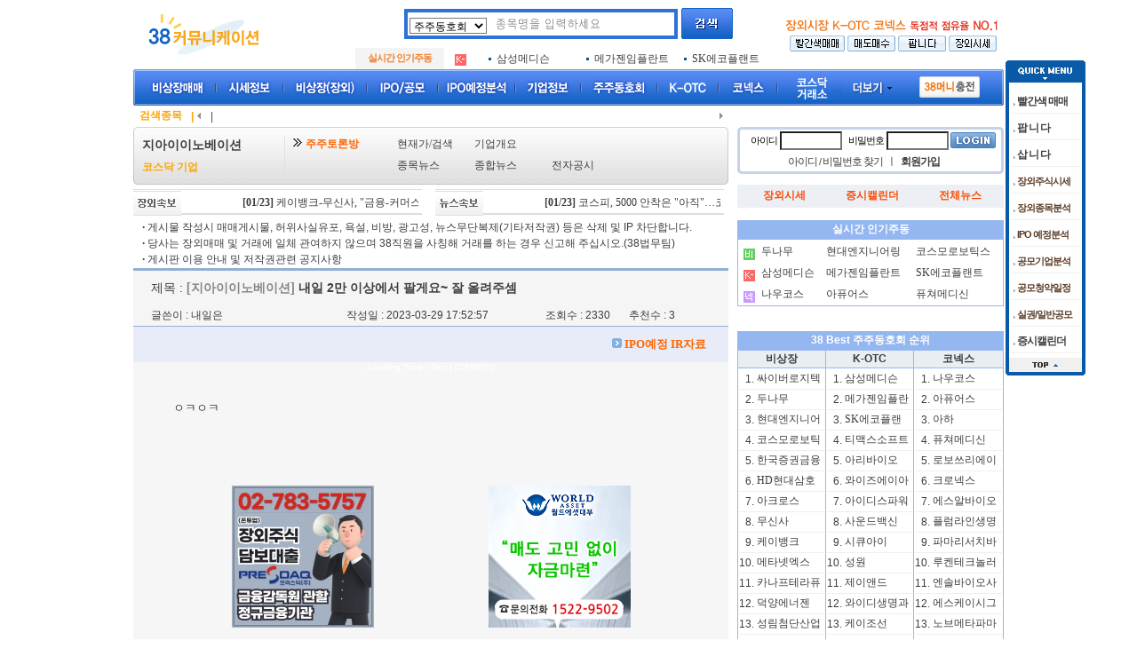

--- FILE ---
content_type: text/html; charset=euc_kr
request_url: http://www.38.co.kr/html/forum/board/?o=v&table=CI358570&code=358570&no=1330&page=1
body_size: 88282
content:

<!DOCTYPE HTML PUBLIC "-//W3C//DTD HTML 4.01 Transitional//EN">
<html lang="ko">
<head>
<title>[Áö¾ÆÀÌÀÌ³ëº£ÀÌ¼Ç] ³»ÀÏ 2¸¸ ÀÌ»ó¿¡¼­ ÆÈ°Ô¿ä~ Àß ¿Ã·ÁÁÖ¼À - Áö¾ÆÀÌÀÌ³ëº£ÀÌ¼ÇÁÖÁÖµ¿È£È¸, ¼Ò¾×ÁÖÁÖ Åä·Ð¹æ  - ºñ»óÀåÁÖ½Ä,Àå¿Ü½ÃÀå NO.1 38Ä¿¹Â´ÏÄÉÀÌ¼Ç </title>
<meta http-equiv=Content-type content="text/html; charset=euc-kr">
<meta name="keywords" content="Áö¾ÆÀÌÀÌ³ëº£ÀÌ¼Ç ÁÖÁÖÅä·Ð¹æ,Áö¾ÆÀÌÀÌ³ëº£ÀÌ¼Ç ÁÖÁÖµ¿È£È¸, ½Ã¼¼Á¤º¸, 38Ä¿¹Â´ÏÄÉÀÌ¼Ç,Áö¾ÆÀÌÀÌ³ëº£ÀÌ¼Ç,ºñ»óÀå,ºñ»óÀåÁÖ½Ä,Àå¿ÜÁÖ½Ä,Àå¿Ü½ÃÀå,¼Ò¾×ÁÖÁÖ,ÁÖÁÖµ¿È£È¸,ÁÖÁÖ°Ô½ÃÆÇ,°ø¸ð,¼Ò¾×°ø¸ð,½ÃÈ²,½Ã¼¼,ÁÖ½ÄÂ÷Æ®,ÁÖ°¡,µ¿È£È¸,¼Ò¾×ÁÖÁÖ¸ðÀÓ,ÇÁ¸®º¸µå,3½ÃÀå,Ä«Æä,Åä·Ð¹æ,ÀÎÅÍ³Ý°ø¸ð,»ïÆÈÄ¿¹Â´ÏÄÉÀÌ¼Ç,38Communications,38stock,38½ºÅå,38½ºÅ¹,Áö¾ÆÀÌÀÌ³ëº£ÀÌ¼Ç ±â¾÷Á¤º¸">
<meta name="description" content="38Ä¿¹Â´ÏÄÉÀÌ¼Ç- Áö¾ÆÀÌÀÌ³ëº£ÀÌ¼Ç ¼Ò¾×ÁÖÁÖ Åä·Ð¹æ, ÁÖÁÖµ¿È£È¸,¼Ò¾×ÁÖÁÖ¸ðÀÓ, Áö¾ÆÀÌÀÌ³ëº£ÀÌ¼ÇÀÇ Àå¿ÜÁÖ½Ä ½Ã¼¼.ÁÖ°¡.°Å·¡.Á¾¸ñºÐ¼®.°ø¸ð.IPO.ºñ»óÀåÁÖ½Ä¸Å¸Å.Áö¾ÆÀÌÀÌ³ëº£ÀÌ¼Ç ÆË´Ï´Ù,Áö¾ÆÀÌÀÌ³ëº£ÀÌ¼Ç »ð´Ï´Ù">
<link rel="stylesheet" href="/common/common.css" type="text/css">
<script type="text/javascript" src="/common/common.js"></script>
<script type="text/javascript" src="/common/menu.js"></script>
<script type="text/javascript" src="lib/lib.script.js"></script>
</head>
<body style="margin:0"><script type="text/JavaScript">
<!--
function MM_swapImgRestore() { //v3.0
  var i,x,a=document.MM_sr; for(i=0;a&&i<a.length&&(x=a[i])&&x.oSrc;i++) x.src=x.oSrc;
}

function MM_preloadimage() { //v3.0
  var d=document; if(d.image){ if(!d.MM_p) d.MM_p=new Array();
    var i,j=d.MM_p.length,a=MM_preloadimage.arguments; for(i=0; i<a.length; i++)
    if (a[i].indexOf("#")!=0){ d.MM_p[j]=new Image; d.MM_p[j++].src=a[i];}}
}

function MM_findObj(n, d) { //v4.01
  var p,i,x;  if(!d) d=document; if((p=n.indexOf("?"))>0&&parent.frames.length) {
    d=parent.frames[n.substring(p+1)].document; n=n.substring(0,p);}
  if(!(x=d[n])&&d.all) x=d.all[n]; for (i=0;!x&&i<d.forms.length;i++) x=d.forms[i][n];
  for(i=0;!x&&d.layers&&i<d.layers.length;i++) x=MM_findObj(n,d.layers[i].document);
  if(!x && d.getElementById) x=d.getElementById(n); return x;
}

function MM_swapImage() { //v3.0
  var i,j=0,x,a=MM_swapImage.arguments; document.MM_sr=new Array; for(i=0;i<(a.length-2);i+=3)
   if ((x=MM_findObj(a[i]))!=null){document.MM_sr[j++]=x; if(!x.oSrc) x.oSrc=x.src; x.src=a[i+2];}
}

function boxBlur(ibox)
{
	if(ibox.value == '')
	{
		ibox.style.cssText='height:22px;width:200px;BORDER : 0px;color:#444;font:18px ±¼¸²;font-weight:bold;background-image: url(https://www.38.co.kr/images/banner/top/default_240_18.gif);background-repeat: no-repeat;background-position: center middle;';
	}
}

function focusIn(ibox)
{
	ibox.style.cssText='height:22px;width:200px;BORDER : 0px;color:#444;font:18px ±¼¸²;font-weight:bold;'
}

//-->
</script>



	<table width="980" border="0" cellspacing="0" cellpadding="0" align="center">
		<tr>
		  <td width="250" height="56" style="padding-left:10px"><a href="https://www.38.co.kr/" target="_top"><img alt="38Ä¿¹Â´ÏÄÉÀÌ¼Ç ·Î°í" src="/images/2011/logo_new.gif" border="0"></a></td>
		  <!--td width="250" height="56" style="padding-left:10px"><a href="https://www.38.co.kr/" target="_top"><img src="/images/2011/top_chusuk_new.gif" border="0" alt="Ãß¼®" /></a></td-->
		  <!--td width="250" height="56"><a href="https://www.38.co.kr/" target="_top"><img src="https://www.38.co.kr/images/2011/top_newyear.gif" border="0" alt="»õÇØ" /></a></td-->
		  <td align="center" width="480">
		  				<form name="top_search" action="https://www.38.co.kr/html/forum/locate.php3" method="post" target="_top" style="margin:0px;" onSubmit="return top_search_code();">
				<input name="pos" type=hidden value="">
				<table  width="370" border="0" align="center" cellpadding="0" cellspacing="0">
				<tr>
				<td height="54">
				<table  border="0" align="center" cellpadding="0" cellspacing="4" bgcolor="2F72D7">
					<tr>
						<td height="26" width="370" bgcolor="#FFFFFF" style="padding-left:2px;padding-top:2px;">
						<label for="search" style="display: none;">°Ë»ö</label>
						<select name="pos" class="selectBox" id="search" style="width:87px">
						  <option value="" title="ÁÖÁÖµ¿È£È¸" selected>ÁÖÁÖµ¿È£È¸</option>
						  <option value="chart" title="ÇöÀç°¡Ã­Æ®">ÇöÀç°¡Ã­Æ®</option>
						  <option value="cinfo" title="±â¾÷°³¿ä">±â¾÷°³¿ä</option>
						  <option value="news" title="°ø½ÃÀÚ·á">°ø½ÃÀÚ·á</option>
						  <option value="sellbuy" title="¸Åµµ¸Å¼ö°Ë»ö">¸Åµµ¸Å¼ö°Ë»ö</option>
						  <option value="sell" title="ÆË´Ï´Ù">ÆË´Ï´Ù</option>
						  <option value="buy" title="»ð´Ï´Ù">»ð´Ï´Ù</option>
						</select>
						<!--input name="keyword" type="text" value="" size="23" style="height:22px;width:200px;BORDER : 0px;color:#444;font:18px ±¼¸²;font-weight:bold;"-->
						<label for="s_code"></label><input name="keyword" type="text" value="" size="23"  maxlength="15" style="height:22px;width:200px;BORDER : 0px;color:#444;font:18px ±¼¸²;font-weight:bold;background-image: url(https://www.38.co.kr/images/banner/top/default_240_18.gif);background-repeat: no-repeat;background-position: center middle;" onFocus="focusIn(this);" onBlur="boxBlur(this);" id="s_code" title="°Ë»ö¾î ÀÔ·Â"></td>						
					</tr>
				</table>
				</td>
				<td width="62" align="right"><input type="image" src="/images/2011/btn_top_search.gif" alt="°Ë»ö"></td>
				</tr>
				</table>
				</form>
				
<!-- ÀÎ±â ÁÖµ¿ -->

<script language="JavaScript"> 
function top_scrolling(objId,height){ 
  this.objId=objId; 
  this.sec1=5000; //10000
  this.sec2=1; 
  this.speed=1; 
  this.height=height; 
  this.h=0; 
  this.div=document.getElementById(this.objId); 
  this.htmltxt=this.div.innerHTML; 
  this.div.innerHTML=this.htmltxt+this.htmltxt; 
  this.div.isover=false; 
  this.div.onmouseover=function(){this.isover=true;} 
  this.div.onmouseout=function(){this.isover=false;} 
  var self=this; 
  this.div.scrollTop=0; 
  window.setTimeout(function(){self.play()},this.sec1); 
} 
top_scrolling.prototype={ 
  play:function(){ 
    var self=this; 
    if(!this.div.isover){ 
      this.div.scrollTop+=this.speed; 
      if(this.div.scrollTop>this.div.scrollHeight/2){ 
        this.div.scrollTop=0; 
      }else{ 
        this.h+=this.speed; 
        if(this.h>=this.height){ 
          if(this.h>this.height|| this.div.scrollTop%this.height !=0){ 
            this.div.scrollTop-=this.h%this.height; 
          } 
          this.h=0; 
          window.setTimeout(function(){self.play()},this.sec1); 
          return; 
        } 
      } 
    } 
    window.setTimeout(function(){self.play()},this.sec2); 
  }
}; 
</script> 


<script>
var hname = new Array("µÎ³ª¹«","Çö´ë¿£Áö´Ï¾î¸µ","ÄÚ½º¸ð·Îº¸Æ½½º");
var hcode = new Array("389930","064540","439960");
var hname2 = new Array("»ï¼º¸Þµð½¼","¸Þ°¡Á¨ÀÓÇÃ¶õÆ®","SK¿¡ÄÚÇÃ·£Æ®");
var hcode2 = new Array("018360","102600","003340");
var hname5 = new Array("³ª¿ìÄÚ½º","¾ÆÇ»¾î½º","Ç»ÃÄ¸Þµð½Å");
var hcode5 = new Array("257990","149300","341170");

var hot_list = "";
var hot_list2 = "";
var hot_list5 = "";

for(i=0; i<3 ; i++) {
		img_no = i+1;
		hot_list += "<td width='30%'><img src='/images/0706/price_sub_bill2.gif' width='3' height='3' align='middle' style='vertical-align:middle;'> <a href=\"http://forum.38.co.kr/html/forum/board/?code="+hcode[i]+"\"><font color=\"#3D3D3D\">&nbsp;"+hname[i]+"</font></a></td>";
		hot_list2 += "<td width='30%'><img src='/images/0706/price_sub_bill2.gif' width='3' height='3' align='middle' style='vertical-align:middle;'> <a href=\"http://forum.38.co.kr/html/forum/board/?code="+hcode2[i]+"\"><font color=\"#3D3D3D\">&nbsp;"+hname2[i]+"</font></a></td>";
		hot_list5 += "<td width='30%'><img src='/images/0706/price_sub_bill2.gif' width='3' height='3' align='middle' style='vertical-align:middle;'> <a href=\"http://forum.38.co.kr/html/forum/board/?code="+hcode5[i]+"\"><font color=\"#3D3D3D\">&nbsp;"+hname5[i]+"</font></a></td>";
}
</script>

<TABLE WIDTH="480" BORDER="0" CELLPADDING="0" CELLSPACING="0">
	<tr>
	<td>
	<TABLE WIDTH="100%" BORDER="0" CELLPADDING="0" CELLSPACING="0">
	<tr>
		<td align="center" width="100" bgcolor="#F4F4F4"><span style="color:F27E25;font-weight: bold;" class="small">½Ç½Ã°£ ÀÎ±âÁÖµ¿</span></td>
		<td bgcolor="#FFFFFF" style='padding-left:12px;padding-top:2px;'>

		<div id="tKey"> 
		<div id="tFavList" style="margin:1px 0 0 0;overflow:hidden;height:21px;"> 
			

			<TABLE WIDTH="100%" BORDER="0" CELLPADDING="0" CELLSPACING="0">
			<tr>	
				<td width=18 height=20><img src="/images/2008/trade/s1.gif" align='middle' alt="ºñ»óÀå" title="ºñ»óÀå" style='vertical-align:middle;'><font color=#ffffff>.</font></td>
				<script>document.write(hot_list);</script>
			</tr>
			</table>
			<TABLE WIDTH="100%" BORDER="0" CELLPADDING="0" CELLSPACING="0">
			<tr>	
				<td height=20><img src="/images/2008/trade/s2.gif" align='middle' alt="K-OTC" title="K-OTC" style='vertical-align:middle;'><font color=#ffffff>.</font></td>
				<script>document.write(hot_list2);</script>
			</tr>
			</table>
			<TABLE WIDTH="100%" BORDER="0" CELLPADDING="0" CELLSPACING="0">
			<tr>	
				<td height=20><img src="/images/2008/trade/s5.gif" align='middle' alt="ÄÚ³Ø½º" title="ÄÚ³Ø½º" style='vertical-align:middle;'><font color=#ffffff>.</font></td>
				<script>document.write(hot_list5);</script>
			</tr>
			</table>

			</div> 

			<script type="text/javascript"> var hotForum = new top_scrolling("tFavList",20); </script> 
			</div> 

		</td></tr>
    </table>
	</td>
	</tr>
</table>

<!-- //ÀÎ±â ÁÖµ¿ -->

		  </td>
		  <td align="right" width="250"><table width="250" border="0" cellpadding="0" cellspacing="0">
			<tr>
				<!--td align="center" height="24"><font color="000000">Àå¿Ü½ÃÀå NO.1 µ¶Á¡Àû Á¡À¯À² ±â·Ï!!</font></td-->
				<td align="center" height="24" valign="bottom" style="padding-bottom:2px;"><img src="/images/2011/top_text.gif" border="0" alt="Àå¿Ü½ÃÀå NO.1 µ¶Á¡Àû Á¡À¯À² ±â·Ï"></td>
			</tr>
			<tr>
				<td height="26" align="center"><a href="http://stock.38.co.kr/html/trade/trade_sellbuy/index_red.html" target="_top"><img src="/images/2011/top_menu_05.gif" width="62" height="18" border="0" alt="»¡°£»ö¸Å¸Å"></a> <a href="http://stock.38.co.kr/html/trade/trade_sellbuy/" target="_top"><img src="/images/2011/top_menu_01.gif" width="54" height="18" border="0" alt="¸Åµµ¸Å¼ö"></a> <a href="http://stock.38.co.kr/html/trade/trade_each/?table=sell" target="_top"><img src="/images/2011/top_menu_02.gif" width="54" height="18" border="0" alt="ÆË´Ï´Ù"></a> <!--a href="http://stock.38.co.kr/html/trade/trade_each/?table=buy" target="_top"><img src="/images/2011/top_menu_03.gif" width="45" height="18" border="0" alt="¸Å¼ö"></a--> <a href="https://www.38.co.kr/html/trade/price/" target="_top"><img src="/images/2011/top_menu_04.gif" width="54" height="18" border="0" alt="Àå¿Ü½Ã¼¼"></a></td>
			</tr>
		  </table></td>
		</tr>
	</table>
<!--//Top Header Menu-->

	<table width="980" border="0" cellspacing="0" cellpadding="0" align="center">
		<tr>
		  <td valign="top">
		  <table border="0" cellspacing="0" cellpadding="0">
			  <tr>
			    <td width="5"><img src="/images/2011/menu/menu_left.gif" width="5" height="41" name="sp_menu0" alt=""></td>
				<td>
				<table border="0" cellspacing="0" cellpadding="0">
					<tr>
					  <td width="6" style="background:url(/images/2011/menu/menu_bg.gif)"></td>
					  <!-- ºñ»óÀå¸Å¸Å -->
					  <td width="86"><a href="http://stock.38.co.kr/html/trade/trade_sellbuy/index_red.html" target="_top"><img name="sp_menu1" src="/images/2011/menu/menu01.gif" width="86" height="41" border="0" style="cursor:hand" alt="ºñ»óÀå¸Å¸Å"></a></td>
					  <!-- ½Ã¼¼Á¤º¸ -->
					  <td width="76"><a href="https://www.38.co.kr/html/trade/price/price.htm"><img name="sp_menu2"  src="/images/2011/menu/menu02.gif" width="76" height="41" border="0" style="cursor:hand" alt="½Ã¼¼Á¤º¸"></a></td>
					  <!-- ºñ»óÀå -->
					  <td width="94"><a href="https://www.38.co.kr/html/unlist"><img name="sp_menu3"  src="/images/2011/menu/menu03.gif" width="94" height="41" border="0" style="cursor:hand" alt="ºñ»óÀå(Àå¿Ü)"></a></td>
					  <!-- IPO/°ø¸ð -->
					  <td width="80"><a href="https://www.38.co.kr/html/ipo/"><img name="sp_menu4" src="/images/2011/menu/menu04.gif" width="80" height="41" border="0" style="cursor:hand" alt="IPO°ø¸ð"></a></td>				
					  <!-- IPO¿¹Á¤ºÐ¼® -->
					  <td width="87"><a href="https://www.38.co.kr/html/ipo/ipo_plan_main.htm"><img name="sp_menu9"  src="/images/2011/menu/menu09.gif" width="87" height="41" border="0" style="cursor:hand" alt="IPO¿¹Á¤ºÐ¼®"></a></td>				
					  <!-- ±â¾÷Á¤º¸ -->
					  <td width="74"><a href="https://www.38.co.kr/html/forum/com_list/nostockinfo.php"><img name="sp_menu5" src="/images/2011/menu/menu05.gif" width="74" height="41" border="0" style="cursor:hand" alt="±â¾÷Á¤º¸"></a></td>	
					  <!-- ÁÖÁÖµ¿È£È¸ -->
					  <td width="86"><a href="https://www.38.co.kr/html/forum/?menu=nostock"><img name="sp_menu6"  src="/images/2011/menu/menu06.gif" width="86" height="41" border="0" style="cursor:hand" alt="ÁÖÁÖµ¿È£È¸"></a></td>
					   <!-- K-OTC -->
					  <td width="69"><a href="https://www.38.co.kr/html/kotc/"><img name="sp_menu10"  src="/images/2011/menu/menu10.gif" width="69" height="41" border="0" style="cursor:hand" alt="K-OTC"></a></td>
					  <!-- ÄÚ³Ø½º -->
					  <td width="66"><a href="https://www.38.co.kr/html/konex/"><img name="sp_menu7"  src="/images/2011/menu/menu07.gif" width="66" height="41" border="0" style="cursor:hand" alt="ÄÚ³Ø½º"></a></td>					 
					  <!-- ÄÚ½º´Ú/°Å·¡¼Ò -->
					  <td width="79"><a href="https://www.38.co.kr/html/stock/"><img name="sp_menu8"  src="/images/2011/menu/menu08.gif" width="79" height="41" border="0" style="cursor:hand" alt="ÄÚ½º´Ú/°Å·¡¼Ò"></a></td>
					  <!-- ´õº¸±â -->
					  <td width="66" align="center" style="background:url(/images/2011/menu/menu_bg.gif)"><img src="/images/2011/menu/m_more_off.gif" border="0" onClick="Show_Menu_All()" onmouseover="this.src='/images/2011/menu/m_more_on.gif'" onmouseout="this.src='/images/2011/menu/m_more_off.gif'" style="cursor:pointer" name="more_menu" alt="ÀüÃ¼ ¸Þ´ºº¸±â"></td>

					  <td width="160" align="center" style="background:url(/images/2011/menu/menu_bg.gif)"><a href="https://www.38.co.kr/spay/INIStdPay/spmoney.php" title="38¸Ó´ÏÃæÀü"><img src="/images/2011/btn_money.gif" width="68 " height="24" border="0" align="middle" alt="38¸Ó´ÏÃæÀü"></a><!--&nbsp;&nbsp;<a href="https://www.38.co.kr/spay/INIStdPay/spmonth.php" title="¿ùÁ¤¾×ÃæÀü"><img src="/images/2011/btn_monthly.gif" width="67" height="24" border="0" align="middle" alt="¿ùÁ¤¾×ÃæÀü"></a--></td>
					</tr>
				</table>
				</td>
				<td width="5" align="right"><img src="/images/2011/menu/menu_right.gif" width="5" height="41" alt=""></td>
			  </tr>
			  <tr>
				<td colspan="3">
				<!-- ´õº¸±â ¸Þ´º -->
				<div id="menu_all" style="width:980px;height:250px;background-color=#FFF;position:absolute;display: none; z-index:99">
				<table width="976" border="0" cellspacing="0" cellpadding="0" style="border:2px solid #4A5165;">
				  <tr>
					<td width="920" height="30" bgcolor="#39425B">&nbsp;&nbsp;&nbsp;&nbsp;<img src="/images/2011/menu/m_more_title.gif" width="87" height="16" alt="¸Þ´º ´õº¸±â"></td>
					<td align="center" bgcolor="#39425B"><img src="/images/2011/menu/m_more_close.gif" border="0" onClick="Show_Menu_All()" style="cursor:pointer" name="more_menu" alt="ÀüÃ¼ ¸Þ´º´Ý±â"></td>
				  </tr>
				  <tr>
					<td colspan="2"><table width="976" border="0" cellpadding="2" cellspacing="1" bgcolor="E6E9ED">
					  <tr bgcolor="#F0F3F6">
						<td width="108" height="28" class="title">ºñ»óÀå¸Å¸Å</td>
						<td width="108" class="title">½Ã¼¼Á¤º¸</td>
						<td width="108" class="title">ºñ»óÀå(Àå¿Ü)</td>
						<td width="108" class="title">IPO/°ø¸ð</td>
						<td width="108" class="title">IPO¿¹Á¤ºÐ¼®</td>
						<td width="108" class="title">±â¾÷Á¤º¸</td>
						<td width="108" class="title">ÁÖÁÖµ¿È£È¸</td>
						<td width="108" class="title">ÄÚ³Ø½º/K-OTC</td>
						<td width="108" class="title">ÄÚ½º´Ú/°Å·¡¼Ò</td>
					  </tr>
					  <tr valign="top" bgcolor="#FFFFFF"><td class="contents" height="355"><a href="http://stock.38.co.kr/html/trade/trade_sellbuy/index_red.html">»¡°£»ö ¸Å¸Å</a><br><a href="http://stock.38.co.kr/html/trade/trade_each/?table=sell">ÆË´Ï´Ù(¸Åµµ)</a><br>
						<a href="http://stock.38.co.kr/html/trade/trade_each/?table=buy">»ð´Ï´Ù(¸Å¼ö)</a><br><a href="http://stock.38.co.kr/html/trade/trade_sellbuy/">¸Åµµ¸Å¼ö</a><br><a href="http://stock.38.co.kr/html/trade/trade_ipo/">¸Å¸Å+IPO</a><br><a href="https://www.38.co.kr/html/board/?code=380047&amp;menu=trade">¸Å¸Å ¿ä·É</a></td>
						<td class="contents"><a href="https://www.38.co.kr/html/trade/price/">ºñ»óÀå ÁÖ½Ä½Ã¼¼Ç¥</a><br>
						  <a href="https://www.38.co.kr/html/trade/price/price.php?o=time">1ºÎ ½Ã°£º°½Ã¼¼</a><br><a href="https://www.38.co.kr/html/trade/price/price.php">38 Á¾ÇÕÁö¼ö</a><br><a href="https://www.38.co.kr/html/trade/price/price.php?o=ipo">IPO Á¾ÇÕ½Ã¼¼</a><br><a href="https://www.38.co.kr/html/trade/price/theme.php">Æ¯ÀÌ ¾÷Á¾/Å×¸¶</a><br><a href="https://www.38.co.kr/html/trade/price/bunsuk.php">Àå¿Ü½Ã¼¼ Á¾¸ñºÐ¼®</a><br><a href="https://www.38.co.kr/html/trade/price/price.php?o=updown">ÃÖ±Ù »ó½Â/ÇÏ¶ô</a><br><a href="https://www.38.co.kr/html/trade/price/price.php?o=updown5">ÃÖ±Ù5ÀÏ »ó½Â/ÇÏ¶ô</a><br><a href="https://www.38.co.kr/html/trade/price/price.php?o=updown365">52ÁÖ ÃÖ°í »ó½Â·ü</a></td>
						<td class="contents"><a href="https://www.38.co.kr/html/board/?code=380056">ºñ»óÀå Åä·Ð¹æ</a><br>
						  <!--a href="https://www.38.co.kr/html/board/hot.php">Åä·Ð¹æ ÀÎ±â±Û</a><br--><a href="https://www.38.co.kr/html/news/?m=nostock">ºñ»óÀå ´º½ºÁ¾ÇÕ</a><br><a href="https://www.38.co.kr/html/board/?code=380003">ºñ»óÀå ÀÏÀÏ½ÃÈ²</a><br><a href="https://www.38.co.kr/html/board/?code=380004">ºñ»óÀå ÁÖ°£½ÃÈ²</a><br><a href="https://www.38.co.kr/html/news/?m=gongsi">°ø½ÃÀÚ·á</a><br>
						  <a href="https://www.38.co.kr/html/forum/com_list/backitem.php">ÅðÃâÁ¾¸ñ ÇöÈ²</a><br><a href="https://www.38.co.kr/html/board/?code=380056&amp;imo=imo-18">ÃßÃµÁ¾¸ñ °Ô½ÃÆÇ</a><br><a href="https://www.38.co.kr/html/board/?code=380056&amp;imo=imo-17">ÁÖÁÖÃßÃµ °Ô½ÃÆÇ</a><br><a href="https://www.38.co.kr/html/board/?code=380056&amp;imo=imo-15">ÁÖ°¡»ó½Â °Ô½ÃÆÇ</a><br><a href="https://www.38.co.kr/html/board/?code=380056&amp;imo=imo-16">ÁÖ°¡ÇÏ¶ô °Ô½ÃÆÇ</a><br>
						  <a href="https://www.38.co.kr/html/board/?code=380047">ºñ»óÀåÁÖ½Ä FAQ</a></td>
						<td class="contents"><a href="https://www.38.co.kr/html/ipo/ipo.htm?key=2">Ã»±¸Á¾¸ñ</a><br>
						  <a href="https://www.38.co.kr/html/ipo/ipo.htm?key=1">½ÂÀÎÁ¾¸ñ</a><br><a href="https://www.38.co.kr/html/fund/?o=ir">±â¾÷IR ÀÏÁ¤</a><br><a href="https://www.38.co.kr/html/fund/?o=r">¼ö¿ä¿¹Ãø ÀÏÁ¤</a><br><a href="https://www.38.co.kr/html/fund/?o=r1">¼ö¿ä¿¹Ãø °á°ú</a><br><a href="https://www.38.co.kr/html/fund/?o=k">°ø¸ðÁÖ Ã»¾àÀÏÁ¤</a><br><a href="https://www.38.co.kr/html/fund/?o=nw">½Å±Ô»óÀå</a><br><a href="https://www.38.co.kr/html/ipo/ipo_schedule.php">Áõ½ÃÄ¶¸°´õ</a><!--br><a href="https://www.38.co.kr/html/ipo/iposame.php">IPOµ¿Á¾¾÷Ã¼ ºñ±³</a--><br><a href="https://www.38.co.kr/html/fund2/index.htm">½Ç±ÇÁÖ /ÀÏ¹Ý°ø¸ð</a><br><a href="https://www.38.co.kr/html/fund1/index.htm">CB / BW</a><br>						  
						  <a href="https://www.38.co.kr/html/ipo/listed_plan.php">»óÀå¿¹Á¤ÀÏ </a><br><a href="https://www.38.co.kr/html/news/?m=IPO">IPO ´º½º</a><br><a href="https://www.38.co.kr/html/board/?code=380060">IPO ÀÏÁ¤</a><br><a href="https://www.38.co.kr/html/ipo/base2.htm">°ø¸ðÁÖ Ã»¾àÀÚ°Ý</a><br>
						  <a href="https://www.38.co.kr/html/ipo/listed_kospi.htm">À¯°¡Áõ±Ç »óÀåÀýÂ÷</a><br>
						  <a href="https://www.38.co.kr/html/ipo/listed_kosdaq.htm">ÄÚ½º´Ú »óÀåÀýÂ÷</a></td>
						<td class="contents"><a href="https://www.38.co.kr/html/ipo/ipo_plan.htm">IPO¿¹Á¤ ÃßÁø±â¾÷</a><br>
						  <a href="https://www.38.co.kr/html/fund/ipo.htm?o=kk">°ø¸ð±â¾÷ Á¾¸ñºÐ¼®</a><br>
						  <a href="https://www.38.co.kr/html/ipo/bunsuk.php">Àå¿Ü½Ã¼¼Á¾¸ñ ºÐ¼®</a><br>
						  <a href="https://www.38.co.kr/html/ipo/ir_data.php">IRÀÚ·á½Ç(IPO)</a></td>
						<td class="contents"><a href="https://www.38.co.kr/html/forum/com_list/nostockinfo.php">±â¾÷Á¤º¸</a><br>
						  <a href="https://www.38.co.kr/html/forum/com_list/?menu=nostock">ºñ»óÀå ±â¾÷</a><br><a href="https://www.38.co.kr/html/forum/com_list/?menu=konex">ÄÚ³Ø½º ±â¾÷</a><br>
						  <a href="https://www.38.co.kr/html/forum/com_list/?menu=kotc">K-OTC ±â¾÷</a><br> <a href="https://www.38.co.kr/html/forum/com_list/?menu=kosdaq">ÄÚ½º´Ú ±â¾÷</a><br><a href="https://www.38.co.kr/html/forum/com_list/?menu=kospi">°Å·¡¼Ò ±â¾÷</a><br><a href="https://www.38.co.kr/html/ircenter/">ºñ»óÀå±â¾÷ IR</a><br><a href="https://www.38.co.kr/html/forum/com_list/compr.php">±â¾÷ °øÁö½Ç</a><br><a href="https://www.38.co.kr/html/forum/com_list/comkor.php">±âÅ¸¹ýÀÎ(10¸¸°³)</a><br><a href="https://www.38.co.kr/html/forum/com_list/form.htm">ÀÌ¿ë¾È³»</a><br>
						  <a href="https://www.38.co.kr/html/forum/com_list/form.htm?page=orderform&amp;w=R">±â¾÷µî·Ï½ÅÃ»</a></td>
						<td class="contents"> <a href="https://www.38.co.kr/html/forum/?menu=nostock">ºñ»óÀå ÁÖÁÖµ¿È£È¸</a><br><a href="https://www.38.co.kr/html/forum/?menu=kotc">K-OTC µ¿È£È¸</a><br><a href="https://www.38.co.kr/html/forum/?menu=konex">ÄÚ³Ø½º ÁÖÁÖµ¿È£È¸</a><br><a href="https://www.38.co.kr/html/forum/?menu=kosdaq">ÄÚ½º´Ú µ¿È£È¸</a><br><a href="https://www.38.co.kr/html/forum/?menu=kospi">°Å·¡¼Ò ÁÖÁÖµ¿È£È¸</a><br><a href="https://www.38.co.kr/html/forum/">º£½ºÆ® ÁÖÁÖµ¿È£È¸</a><br></td>
						<td class="contents"> <a href="https://www.38.co.kr/html/konex/sise.php">ÄÚ³Ø½º ½Ã¼¼</a><br><a href="https://www.38.co.kr/html/board/?code=380070">ÄÚ³Ø½º Åä·Ð¹æ</a><br><a href="https://www.38.co.kr/html/news/?m=konex">ÄÚ³Ø½º ´º½º</a><br><!--a href="https://www.38.co.kr/html/board/hot2.php">ÄÚ³Ø½º ÀÎ±â±Û</a><br--><a href="https://www.38.co.kr/html/forum/com_list/?menu=konex">ÄÚ³Ø½º ±â¾÷Á¤º¸</a><br><a href="https://www.38.co.kr/html/forum/?menu=konex">ÄÚ³Ø½º µ¿È£È¸</a><br><a href="https://www.38.co.kr/html/news/?m=konexgongsi">ÄÚ³Ø½º °ø½ÃÀÚ·á</a>
						<br><a href="https://www.38.co.kr/html/konex/ir_data.php">±â¾÷ ºÐ¼®ÀÚ·á</a>
						<br><br><br>					
						<a href="https://www.38.co.kr/html/board/?code=380067">K-OTC Åä·Ð¹æ</a><br><a href="https://www.38.co.kr/html/forum/?menu=kotc">K-OTC µ¿È£È¸</a><br><a href="https://www.38.co.kr/html/kotc/sise.php">K-OTC ½Ã¼¼ </a><br><a href="https://www.38.co.kr/html/news/?m=freeboard">K-OTC ´º½º</a><br><a href="https://www.38.co.kr/html/forum/com_list/?menu=kotc">K-OTC ±â¾÷</a><br><a href="https://www.38.co.kr/html/news/?m=freegongsi">K-OTC °ø½Ã</a></td>
						<td class="contents"> <a href="https://www.38.co.kr/html/board/?code=380058">Àå³» Åä·Ð¹æ</a><br>
						  <!--a href="https://www.38.co.kr/html/invest/?code=400001">Àü¹®°¡ ÅõÀÚÀü·«</a><br><a href="https://www.38.co.kr/html/stock/arsclub/">Àü¹®°¡ ¸®½ºÆ® </a--><br><a href="https://www.38.co.kr/html/news/?m=kosdaq">½Ç½Ã°£ ´º½º¼Óº¸</a><br><a href="https://www.38.co.kr/html/news/?m=kosdaq&amp;nkey=special">ÀåÁß Æ¯Â¡ÁÖ</a><br><a href="https://www.38.co.kr/html/news/?m=kosdaq&amp;nkey=market">¸¶ÄÏºê¸®ÇÎ</a><br>
						  <a href="https://www.38.co.kr/html/news/?m=kosdaq&amp;nkey=report">½Å±Ô ¸®Æ÷Æ®</a><br>
						  <a href="https://www.38.co.kr/html/board/?code=380058&amp;imo=imo-18">ÃßÃµÁ¾¸ñ °Ô½ÃÆÇ</a><br><a href="https://www.38.co.kr/html/board/?code=380058&amp;imo=imo-17">ÁÖÁÖÃßÃµ °Ô½ÃÆÇ</a><br><a href="https://www.38.co.kr/html/board/?code=380058&amp;imo=imo-15">ÁÖ°¡»ó½Â °Ô½ÃÆÇ</a><br><a href="https://www.38.co.kr/html/board/?code=380058&amp;imo=imo-16">ÁÖ°¡ÇÏ¶ô °Ô½ÃÆÇ</a><br>          <a href="https://data.krx.co.kr/contents/MDC/MDI/mdiLoader/index.cmd?menuId=MDC0201020101" onClick="window.open(this.href,'chartinfo','left=30,top=40,width=1020,height=650,scrollbars=1');return false" title="°Å·¡¼Ò ½Ã¼¼ÆÇ">°Å·¡¼Ò ½Ã¼¼ÆÇ</a><br><a href="https://data.krx.co.kr/contents/MDC/MDI/mdiLoader/index.cmd?menuId=MDC0201020101" onClick="window.open(this.href,'chartinfo','left=30,top=40,width=1020,height=650,scrollbars=1');return false" title="ÄÚ½º´Ú ½Ã¼¼ÆÇ">ÄÚ½º´Ú ½Ã¼¼ÆÇ</a><br></td>
					  </tr>
					</table></td>
				  </tr>
				</table></div>
				<!-- ´õº¸±â ¸Þ´º ³¡ -->

			   </td>
			  </tr>
		  </table></td>
		</tr>
	</table>

<script type="text/javascript">ShowSubMenu('');</script>
<script type="text/javascript" src='/common/ad.js'></script>
<script type="text/javascript" src='/ad/lib/ads_list.js'></script>
 
 <table width="980" align="center" border="0" cellspacing="0" cellpadding="0">
<tr><td align="center"> 
<!--<script>
document.title="38Ä¿¹Â´ÏÄÉÀÌ¼Ç > ÁÖÁÖµ¿È£È¸ > Áö¾ÆÀÌÀÌ³ëº£ÀÌ¼Ç Åä·Ð¹æ - ³»ÀÏ 2¸¸ ÀÌ»ó¿¡¼­ ÆÈ°Ô¿ä~ Àß ¿Ã·ÁÁÖ¼À - ºñ»óÀå,Àå¿ÜÁÖ½Ä½ÃÀå NO.1 38Ä¿¹Â´ÏÄÉÀÌ¼Ç";
</script-->
<script type="text/javascript">
 function fnblockrip() {
  return false;
 }
 document.body.oncontextmenu=fnblockrip;
 document.body.ondragstart=fnblockrip;
 document.body.onselectstart=fnblockrip;
</script>
<table cellspacing=0 cellpadding=0 border=0 width="100%">
<tr>
<td width='670'  valign="top" align="center">

<!-- °Ô½ÃÆÇ ³×ºñ°ÔÀÌ¼Ç ¹Ù -->

<!-- »ó´ÜÁ¤º¸ -->
<table width='100%' border='0' cellspacing='0' cellpadding='0'>
<tr> 
<td width='100%' >

<!-- Á¾¸ñ °Ë»ö -->
<table border="0" cellspacing="0" cellpadding="0">
		<tr> 
		  <td bgcolor="FFFFFF" align="center"> 

			<div id="submenu">
		<script type="text/javascript" src="../script/today_forum_list.js"></script>
				<table width="665" border="0" cellspacing="0" cellpadding="0">
                  <tr>
                    <td width="70" height="24" align="center"><font color="#FBA603"><b>°Ë»öÁ¾¸ñ</b></font></td>
					<td width="10" align="center"><font color="#FBA603"><b>|</b></font></td>
                    <td>
					<table width="580" border="0" cellspacing="0" cellpadding="0">
                        <tr>
                          <td width="10"><a href="javascript:roll_item('prev')"><img alt='ÀÌÀüº¸±â' src="/images/2008/club/arrow_left.gif" border=0></a></td>
                          <td width="560" ID=TD_FORUM_LIST style="letter-spacing:-1;"><script type="text/javascript">TODAY_NEW_FORUM()</script></td>
                          <td width="10" align="right"><a href="javascript:roll_item('next')"><img alt='´ÙÀ½º¸±â' src="/images/2008/club/arrow_right.gif" border=0></a></td>
                        </tr>
                    </table>
			  </td>
            </tr>
        </table>
			</div>

		  </td>
		</tr>
</table>

<table width="670" border="0" cellspacing="0" cellpadding="0">
  <tr> 
	<td width="5" height="65"><img alt='' src="/images/2008/club/top_box_01.gif"></td>
	<td width="160" style="background:url(/images/2008/club/top_box_bg.gif);padding-left:5px">

      <table width="160" border="0" cellspacing="0" cellpadding="0">
        <tr> 
          <td height="28"><a href='/html/forum/board/?code=358570'><span style='font-size:14px;'><b>Áö¾ÆÀÌÀÌ³ëº£ÀÌ¼Ç</b></span></a></td>
        </tr>
		<tr>
			<td height="22"><font color='FBA603'><b>ÄÚ½º´Ú ±â¾÷</b></font>						</td>
		</tr>
      </table></td>
	<td width="10" style="background:url(/images/2008/club/top_box_bg.gif)"><img alt='' src="/images/2008/club/top_box_line.gif"></td>
	<td align="center"  style="background:url(/images/2008/club/top_box_bg.gif)"> 
	<table width="100%" border="0" cellspacing="0" cellpadding="0">
		<tr>
			<td width="24%" height="24"><b><img src='/images/2008/board_img/arrow.gif'> <a href='./?code=358570&amp;tmpstr=Áö¾ÆÀÌÀÌ³ëº£ÀÌ¼Ç' class='menu'><font color='FF6600'>ÁÖÁÖÅä·Ð¹æ</font></a></b></td>
			<td width="18%"><a href='http://stock.mt.co.kr/sise/sisepanKdq.html' onclick="window.open(this.href,'chartinfo','left=30,top=40,width=985,height=650,scrollbars=1');return false">ÇöÀç°¡/°Ë»ö</a></td>
			<td width="18%"><a href='./?o=cinfo&amp;code=358570&amp;tmpstr=Áö¾ÆÀÌÀÌ³ëº£ÀÌ¼Ç' class='barmenu2'>±â¾÷°³¿ä</a></td>
			<td width="20%"></td>
			<td width="20%"></td>			
		</tr>
		<tr>
			<td height="24"></td>
			<td><a href="./?o=news&amp;code=358570" class=menu>Á¾¸ñ´º½º</a></td>
			<td><a href="https://www.38.co.kr/html/news/allnews.php3">Á¾ÇÕ´º½º</a></td>
			<td><a href='./?o=dart&amp;code=358570&amp;str=Áö¾ÆÀÌÀÌ³ëº£ÀÌ¼Ç' class='barmenu2'>ÀüÀÚ°ø½Ã</a> </td>
			<td></td>
		</tr>
		</table>
	</td>
	<td width="5"><img alt='' src="/images/2008/club/top_box_02.gif"></td>
  </tr>
</table>
<div style="padding-top:3px"></div>

<table border='0' cellspacing='0' cellpadding='0'>
<tr><td align="center" height="36">
<form name="reportForm" method="POST" action="">
	<input type="hidden" name="rcpNo">
	<input type="hidden" name="dcmNo">
</form>
<table width="665" border="0" cellspacing="0" cellpadding="0">
  <tr> 
	<td width="330"> 
	  <table width=325 border=0 cellpadding=0 cellspacing=0 style="background:url(/images/2008/club/r_news_bg.gif)"> 
			<tr> 
			<td width=54 height=28><a href="/html/news/allnews.php3?m=nostock"><img alt='Àå¿Ü¼Óº¸' src="/images/2008/club/r_news01.gif" border=0></a></td> 
			<td align=center><p style="margin-left:3px;"> 
<div style="margin-left:3px;"><marquee direction="left" scrollAmount="2" width="260" height="25" onMouseover="this.scrollAmount=0" onMouseout="this.scrollAmount=2" style="padding-top:7px;background-color:; solid white"> 
<a href='https://www.38.co.kr/html/news/allnews.php3?no=1893058' target=_top class=nodeco><b>[01/23]</b> ÄÉÀÌ¹ðÅ©-¹«½Å»ç,  &quot;±ÝÀ¶-Ä¿¸Ó½º °áÇÕ&quot; ½Ãµ¿¡¦Çõ½Å±ÝÀ¶¼­ºñ½º ÁöÁ¤</a>&nbsp;&nbsp;<a href='https://www.38.co.kr/html/news/allnews.php3?no=1891020' target=_top class=nodeco><b>[01/21]</b> ´ö¾ç¿¡³ÊÁ¨ °ø¸ðÃ»¾à ¸¶°¨³¯ Ã»¾à°æÀï·ü</a>&nbsp;&nbsp;<a href='https://www.38.co.kr/html/news/allnews.php3?no=1891638' target=_top class=nodeco><b>[01/20]</b> '¿£ºñµð¾Æ°¡ Å°¿î Àü·Â¹ÝµµÃ¼ ½ÃÀå' ÆÄ¿öÅ¥ºê¼¼¹Ì, '»êÈ­°¥·ý'À¸·Î IPO ½ÂºÎ¼ö</a>&nbsp;&nbsp;<a href='https://www.38.co.kr/html/news/allnews.php3?no=1891026' target=_top class=nodeco><b>[01/20]</b> IPO µµÀüÇÏ´Â Ä«³ªÇÁ, ¸ÅÃâ ÃßÁ¤Ä¡ ÇÏÇâÁ¶Á¤¡¦&quot;¹ë·ù´Â ±×´ë·Î&quot;</a>&nbsp;&nbsp;<a href='https://www.38.co.kr/html/news/allnews.php3?no=1887767' target=_top class=nodeco><b>[01/14]</b> ÄÚ½º¸ð·Îº¸Æ½½º, 'ÀÔ´Â ·Îº¿'À¸·Î IPO ¼Óµµ...'ÀÇ·á¿ë¡æ»ê¾÷¿ë' È®Àå ±â´ë</a>&nbsp;&nbsp;</marquee></div>
		 </td> 
			</tr> 
		  </table> 
	</td>
	<td width="5"></td>
	<td width="330" align="right"> 
	  <table width=325 border=0 cellpadding=0 cellspacing=0 style="background:url(/images/2008/club/r_news_bg.gif)"> 
			<tr> 
			<td width=54 height=28><a href="/html/news/allnews.php3?m=kosdaq"><img alt='´º½º¼Óº¸' src="/images/2008/club/r_news02.gif" border=0></a></td> 
			<td align=center><p style="margin-left:3px;"> 
<marquee direction="left" scrollAmount="2" width="260" height="25" onMouseover="this.scrollAmount=0" onMouseout="this.scrollAmount=2" style="padding-top:7px;background-color:; solid white"> 
<a href='https://www.38.co.kr/html/news/allnews.php3?m=kosdaq&amp;no=1893315&amp;files=2026012315063632075' target=_top class=nodeco><b>[01/23]</b> ÄÚ½ºÇÇ, 5000 ¾ÈÂøÀº &quot;¾ÆÁ÷&quot;¡¦ÄÚ½º´Ú 1000 ´«¾Õ ¸¶°¨</a>&nbsp;&nbsp;<a href='https://www.38.co.kr/html/news/allnews.php3?m=kosdaq&amp;no=1893033&amp;files=2026012309324375356' target=_top class=nodeco><b>[01/23]</b> ÄÚ½ºÇÇ, 5000 °íÁö ÀçÁøÀÔ...°³¹Ì vs ¿ÜÀÎ Ä¡¿­ÇÑ °ø¹æÀü</a>&nbsp;&nbsp;<a href='https://www.38.co.kr/html/news/allnews.php3?m=kosdaq&amp;no=1892948&amp;files=2026012306295619996' target=_top class=nodeco><b>[01/23]</b> ±×¸°¶õµå ±äÀå ¿ÏÈ­ ÀÌÆ²Â°¡¦Àú°¡¸Å¼ö °­¼¼Àå[´º¿å¸¶°¨]</a>&nbsp;&nbsp;<a href='https://www.38.co.kr/html/news/allnews.php3?m=kosdaq&amp;no=1892678&amp;files=2026012215533285336' target=_top class=nodeco><b>[01/22]</b> ²ÞÀÇ 5000 µµ´ÞÇÑ ÄÚ½ºÇÇ¡¦4952.53·Î °­º¸ÇÕ±Ç ¸¶°¨</a>&nbsp;&nbsp;</marquee>
		  	</td> 
			</tr> 
		</table> 
	</td>
  </tr>
</table>

</td></tr>

<tr>
<td colspan=2>
<table width='100%' border='0' cellspacing='0' cellpadding='0'>

<tr><td style='padding-left:10px;line-height:150%'><b>¡¤</b> °Ô½Ã¹° ÀÛ¼º½Ã ¸Å¸Å°Ô½Ã¹°, ÇãÀ§»ç½ÇÀ¯Æ÷, ¿å¼³, ºñ¹æ, ±¤°í¼º, ´º½º¹«´Üº¹Á¦(±âÅ¸ÀúÀÛ±Ç) µîÀº »èÁ¦ ¹× IP Â÷´ÜÇÕ´Ï´Ù.<br><b>¡¤</b> ´ç»ç´Â Àå¿Ü¸Å¸Å ¹× °Å·¡¿¡ ÀÏÃ¼ °ü¿©ÇÏÁö ¾ÊÀ¸¸ç 38Á÷¿øÀ» »çÄªÇØ °Å·¡¸¦ ÇÏ´Â °æ¿ì ½Å°íÇØ ÁÖ½Ê½Ã¿À.(38¹ý¹«ÆÀ)
		<br><b>¡¤</b> <a href="javascript:new_win('https://www.38.co.kr/html/board/readbox.php3?d=board&amp;t=notice&amp;no=205',665,500)"><font color="#3D3D3D">°Ô½ÃÆÇ ÀÌ¿ë ¾È³» ¹× ÀúÀÛ±Ç°ü·Ã °øÁö»çÇ× </font></a></td></tr>
</table>
</td>
</tr>
</table>
</td>
</tr>
</table>
<!-- »ó´ÜÁ¤º¸ -->


<!--board screen end-->
<table width='100%' border='0' cellspacing='0' cellpadding='0'>
<tr><td height='1'  align='right'></td></tr></table>

<table width='670' border='0' cellspacing='0' cellpadding='0'>
<tr> 
<td bgcolor="#92AFD4" height="3"></td>
</tr>
<tr> 
<td width='100%' align=center >
<table width='100%' border='0' cellspacing='0' bgcolor='F5F5F5' cellpadding='0'>
<tr> 
<td width="20"></td>
<td class='title break' colspan="3" style="font-size:14px;" height="40">Á¦¸ñ : <b><font color="#878686">[Áö¾ÆÀÌÀÌ³ëº£ÀÌ¼Ç]</font></b><b> ³»ÀÏ 2¸¸ ÀÌ»ó¿¡¼­ ÆÈ°Ô¿ä~ Àß ¿Ã·ÁÁÖ¼À </b></td>
</tr>
<tr>
	<td width="20" height="22"></td>
	<td width="220">±Û¾´ÀÌ : ³»ÀÏÀº</td>
	<td>ÀÛ¼ºÀÏ : 2023-03-29 17:52:57</td>
	<td>Á¶È¸¼ö : 2330 &nbsp;&nbsp; &nbsp;&nbsp; ÃßÃµ¼ö : 3</td>
</tr>
<tr>
	<td colspan="4" bgcolor="#92AFD4" height="1"></td>
</tr>
<tr>
	<td colspan="4" height="40" align='right' bgcolor="#e7ecf8">
<script language="javascript">
<!--
    var speed = 1000; //±ôºýÀÌ´Â ¼Óµµ - 1000Àº 1ÃÊ
 
    function doBlink(){
        var blink = document.all.tags("blink"); // ¹®¼­ÀÇ blink ÅÂ±× °´Ã¼¸¦ ¹è¿­·Î ¹Þ´Â´Ù.
        for(var i=0; i < blink.length; i++){
            blink[i].style.visibility = blink[i].style.visibility == "" ? "hidden" : "";
        }
    }
 
    function startBlink(){
        setInterval("doBlink()", speed);
    }
    window.onload = startBlink;
//-->
</script>

	<table><tr><td>
			<img alt='' src='/images/2008/icon01.gif'> <a href="https://www.38.co.kr/html/ipo/ir_data.php" target="_blank"><span style="font-size:13px;color:FF6600"><b>IPO¿¹Á¤ IRÀÚ·á</b></span></a> &nbsp;&nbsp;&nbsp;  </td><td><table><tr><td align='right'>
</td></tr></table></td></tr></table> </td>
</tr>
</table>

<iframe name='recomfr' id ='recomfr' frameborder=0 width='0' height='0' style="position:absolute;display: none;z-index:0;" title="ºóÇÁ·¹ÀÓ">
</iframe>

<div align="center">

<table width='100%' border='0' cellspacing='0' cellpadding='0'>
<tr bgcolor='F7F6F6'> 
<td height='*' align='center'>

<table width='100%' border='0' cellspacing='0' cellpadding='0'>
<tr>
<td align=center id=TD_ID3>
<font color=white></font> <font color=white size=1>Loading Time [  Sec ] CI358570</font></td>
</tr>
<tr> 
<td align="center">
<!--³»¿ë-->
<table width='580' border='0' cellspacing='0' cellpadding='0' align="center">
<tr><td valign="top" height="100">

<br>
<div><br>
<span class='readtext'>¤·¤»¤·¤»</span></div>
</td>
</tr>
<tr>
<td colspan="2">
<div style='padding-top:15px;'>
<div style='padding-top:10px;'>
<table width="100%"><tr>
<td width="50%" align="center"><a href="https://www.ksfc.co.kr:4443/product/person/view.do?lclcd=2&grpId=01_2_1" target="_blank"><a href="http://presdaqfunding.co.kr/" target="_blank"><img src="/images/banner/corp/presdaq_160_160.gif"></a></td>
<td width="50%" align="center">
<a href="http://www.worldasset.co.kr/" target="_blank"><img src="/images/banner/corp/worldasset_160_160.gif"></a>
<!--img src="/images/banner/corp/ir_38_160_160.gif"--></td>
</tr>
<tr><td height=20 colspan='2'></td></tr>
</table>



<div style='padding-top:10px;'>
<table width="100%"><tr>
<td align="right"><span style="font-size:11px;color:#929292">¡Ø ÁÖÁÖÅä·Ð¹æÀÇ ±ÛÀº ³×Æ¼ÁðÀÌ ÀÛ¼ºÇÑ ±Û·Î ´ç»ç¿Í ÀüÇô ¹«°üÇÏ¸ç ÃÖÁ¾Ã¥ÀÓÀº ÀÌ¿ëÀÚ¿¡°Ô ÀÖ½À´Ï´Ù.</span></td>
</tr></table>



		
				<table width="100%" border="0" cellspacing="0" cellpadding="0" align="center" summary="ÁÖµ¿ÇÖÀÌ½´">
					<tr>
						<td height="10"></td>
					</tr>
					<tr>
						<td height="1" colspan="3" bgcolor="#D3D7D9"></td>
					</tr>
					<tr>
						<td height="10"></td>
					</tr>
					<tr> 
						<td height="40">&nbsp;<!--a href="http://www.38.co.kr/html/board/hot.php"--><span style="font-size:14px"><b>Åä·Ð¹æÀÎ±â±Û</b></span></a></td>
					</tr>
					<tr>
						<td>
						<table width='100%' BORDER=0 CELLPADDING=0 CELLSPACING=1>
						<tr>
<td width='50%' height=26><img alt='' src='/images/2008/board/issue_icon.gif' width='5' height='6' align='middle'>  <a href='http://forum.38.co.kr/html/forum/board/?code=178010'><font color='#FF4800'>[¿¡ÀÌÄ¡¾¾¿£¾¾]</font></a>&nbsp;<a href='http://forum.38.co.kr/html/forum/board/?o=v&amp;code=178010&amp;no=377'>¿¡ÀÌÄ¡¾¾¿£¾¾,  ½ÃÃÑ 1Á¶ À¯´ÏÄÜ  </a></td>
<td width='50%' height=26><img alt='' src='/images/2008/board/issue_icon.gif' width='5' height='6' align='middle'>  <a href='http://forum.38.co.kr/html/forum/board/?code=003340'><font color='#FF4800'>[SK¿¡ÄÚÇÃ·£Æ®]</font></a>&nbsp;<a href='http://forum.38.co.kr/html/forum/board/?o=v&amp;code=003340&amp;no=9292'>SK¿¡ÄÚÇÃ·£Æ® »óÀå ¿¹ºñ½É»ç Ã»±¸ </a></td>
</tr>
<tr>
<td width='50%' height=26><img alt='' src='/images/2008/board/issue_icon.gif' width='5' height='6' align='middle'>  <a href='http://forum.38.co.kr/html/forum/board/?code=028820'><font color='#FF4800'>[ÇÑ±¹Áõ±Ç±ÝÀ¶]</font></a>&nbsp;<a href='http://forum.38.co.kr/html/forum/board/?o=v&amp;code=028820&amp;no=18860'>ÄÚ½ºÇÇ 5ÃµÆ÷ÀÎÆ® ÅÍÄ¡ Çß¾ú³×¿ä</a></td>
<td width='50%' height=26><img alt='' src='/images/2008/board/issue_icon.gif' width='5' height='6' align='middle'>  <a href='http://forum.38.co.kr/html/forum/board/?code=018360'><font color='#FF4800'>[»ï¼º¸Þµð½¼]</font></a>&nbsp;<a href='http://forum.38.co.kr/html/forum/board/?o=v&amp;code=018360&amp;no=121647'>Àç¹Ì·Î º¸¼¼¿ä(½Å·Úµµ 0%)</a></td>
</tr>
<tr>
<td width='50%' height=26><img alt='' src='/images/2008/board/issue_icon.gif' width='5' height='6' align='middle'>  <a href='http://forum.38.co.kr/html/forum/board/?code=178010'><font color='#FF4800'>[¿¡ÀÌÄ¡¾¾¿£¾¾]</font></a>&nbsp;<a href='http://forum.38.co.kr/html/forum/board/?o=v&amp;code=178010&amp;no=371'>K-¹æ»êÀ» ³Ñ¾î ¿ìÁÖ±îÁö, HCNCÀÇ </a></td>
<td width='50%' height=26><img alt='' src='/images/2008/board/issue_icon.gif' width='5' height='6' align='middle'>  <a href='http://forum.38.co.kr/html/forum/board/?code=298420'><font color='#FF4800'>[³Ý¸¶ºí³×¿À]</font></a>&nbsp;<a href='http://forum.38.co.kr/html/forum/board/?o=v&amp;code=298420&amp;no=5295'>1. ¿¹»ó ¹è´ç¶ôÀÏ (ÃßÁ¤)</a></td>
</tr>
<tr>
<td width='50%' height=26><img alt='' src='/images/2008/board/issue_icon.gif' width='5' height='6' align='middle'>  <a href='http://forum.38.co.kr/html/forum/board/?code=028820'><font color='#FF4800'>[ÇÑ±¹Áõ±Ç±ÝÀ¶]</font></a>&nbsp;<a href='http://forum.38.co.kr/html/forum/board/?o=v&amp;code=028820&amp;no=18859'>26³âµµ »ç¾÷µµ ÁÁÀ¸¸®¶ó ¿¹»óµÇ³×</a></td>
<td width='50%' height=26><img alt='' src='/images/2008/board/issue_icon.gif' width='5' height='6' align='middle'>  <a href='http://forum.38.co.kr/html/forum/board/?code=067030'><font color='#FF4800'>[HDÇö´ë»ïÈ£]</font></a>&nbsp;<a href='http://forum.38.co.kr/html/forum/board/?o=v&amp;code=067030&amp;no=76820'>HDÇö´ë±×·ìÀÇ º¸¼öÀû °¡ÀÌ´ø½º Á¦</a></td>
</tr>
<tr>
<td width='50%' height=26><img alt='' src='/images/2008/board/issue_icon.gif' width='5' height='6' align='middle'>  <a href='http://forum.38.co.kr/html/forum/board/?code=268200'><font color='#FF4800'>[¾ÆÅ©·Î½º]</font></a>&nbsp;<a href='http://forum.38.co.kr/html/forum/board/?o=v&amp;code=268200&amp;no=9847'>2026³â ÇÊ·¯ÂÊ ´Ù½Ã ¼ºÀåÇÕ´Ï´Ù.</a></td>
<td width='50%' height=26><img alt='' src='/images/2008/board/issue_icon.gif' width='5' height='6' align='middle'>  <a href='http://forum.38.co.kr/html/forum/board/?code=018360'><font color='#FF4800'>[»ï¼º¸Þµð½¼]</font></a>&nbsp;<a href='http://forum.38.co.kr/html/forum/board/?o=v&amp;code=018360&amp;no=121543'>È¸»ó°ú ¹Ù·¥</a></td>
</tr>
						</table>
						</td>
                    </tr>
                  </table>


</div>
</td>
</tr>
</table>

<table width='90%' border='0' cellspacing='0' cellpadding='0'>
<tr>
	<td height="20"></td>
</tr>
</table>
<!--½ÇÇà¹öÆ°-->
<table width='95%' border='0' cellspacing='0' cellpadding='0'>
<tr> 
<td height='50' align='center'> 

<table width='100%' border='0' cellspacing='6' cellpadding='0'>
<tr>
<td align='center' width='1%'><a href='?code=358570&page=1'><nobr>
<img alt='¸ñ·Ïº¸±â' src='/images/2011/board_img/list.gif' width='80' height='32' border=0></nobr></a></td>
<td align='center' width='1%' id=TD_ID1><a href="javascript:recom('recom');"><nobr>
<img alt='ÃßÃµÇÏ±â' src='/images/2011/board_img/recom.gif' width='90' height='32' border=0></nobr></a></td>
<!--td align='center' width='1%'><a href="javascript:recom('unrecom');\><nobr>
</nobr></a></td-->
<td width='50%'></td>

<td align='center' width='1%'><a href='http://www.38.co.kr/html/forum/board/?o=w&code=358570&page=1'><nobr>
<img alt='±Û¾²±â' src='/images/2011/board_img/write.gif' width='80' height='32' border=0></nobr></a></td>
<td align='center' width='1%'><a href='http://www.38.co.kr/html/forum/board/?o=r&code=358570&no=1330&page=1'><nobr>
<img alt='´ä±Û¾²±â' src='/images/2011/board_img/reply.gif' width='80' height='32' border=0></nobr></a></td>
<td align='center' width='1%'><a href='http://www.38.co.kr/html/forum/board/?o=e&code=358570&no=1330&page=1'><nobr>
<img alt='¼öÁ¤ÇÏ±â' src='/images/2011/board_img/modify.gif' width='80' height='32' border=0></nobr></a></td>
<td align='center' width='1%'><a href='?o=d&code=358570&no=1330&page=1'><nobr>
<img alt='»èÁ¦ÇÏ±â' src='/images/2011/board_img/del.gif' width='80' height='32' border=0></nobr></a></td>

</tr>
</table></td></tr>
</table>

<div align="center" style="width:640px;padding:10px;">
	<a href="http://ebank.ksfc.co.kr/index.jsp?JCForwardURL=/main/ploscl0001r.ksfc" target="_blank" title="»õÃ¢À¸·Î »çÀÌÆ®¿­±â"><font color="CCCCCC">(±¤°í)</font> <font color="FF6600">½Å¿ëÆò°¡µî±Þ AAA</font></a>&nbsp;&nbsp;
	<a href="http://ebank.ksfc.co.kr/index.jsp?JCForwardURL=/main/ploscl0001r.ksfc" target="_blank" title="»õÃ¢À¸·Î »çÀÌÆ®¿­±â">ÇÑ±¹Áõ±Ç±ÝÀ¶ ¿µ¾÷ºÎ (02-6908-8403) 	»óÀåÁÖ½Ä, Ã¤±Ç, ¼öÀÍÁõ±Ç, ºñ»óÀåÁÖ½Ä ´ãº¸´ëÃâ</a>
</div>

<!--comment-->
<a name="comment"></a>
<table width="100%" border=0 cellpadding=0 cellspacing=0><tr><td height=5></td></tr></table>

      <table width="100%" border="0" cellspacing="0" cellpadding="0">
        <tr> 
          <td width="81%"><img alt='ÄÚ¸àÆ®´Þ±â' src="/images/2008/board_img/read_img_12.gif" align="middle"> <b></b></td>
          <td width="19%">&nbsp;</td>
        </tr>
	  </table>
	  <table width='100%' border=0 cellspacing=0 cellpadding=0><tr><td height=1 style="background:url(/images/etc/dot.gif)"></td></tr></table>


    <form name=cw_form method=post action='./act.php3' onSubmit="return comment_form('');return false;">
	<input type='hidden' name='db_name' value='forum2'>
        <input type=hidden name="s[act]"        value='c'>
    <input type=hidden name="table" value='CI358570'>
    <input type=hidden name="code"  value='358570'>
    <input type=hidden name="page"     value='1'>
    <input type=hidden name="p_no"  value='1330'>
	  <!--add-->
	<INPUT TYPE=hidden NAME=reno VALUE="1330">
    <input type='hidden' name='SN' value='/html/forum/board/?o=v&amp;table=CI358570&amp;code=358570&amp;no=1330&amp;page=1'>
	<table width="100%" align=center cellpadding=0 cellspacing=0 border=0>
	<tr><td colspan="3" style="padding:5px,3px;">
<table width="100%" align=center cellpadding=0 cellspacing=0 border=0>
	<tr>
		<td colspan="3" align="center" height="23">È­»ìÇ¥(¢¸ ¢º)¸¦ Å¬¸¯ÇÏ½Ã¸é ´õ ¸¹Àº ¾ÆÀÌÄÜÀÌ Ç¥½ÃµË´Ï´Ù.</td>
	</tr>
	<tr>
	<td width="30" align="center"><a href="javascript:roll_icon('prev');"><img alt='ÀÌÀüº¸±â' src='/images/2008/club/btn_pre.gif' name="ht_no0" border=0 vspace=0></a></td>
	<td align="center" height="60">

<div id="emoticon0" style="display:yes;">
<input type='radio' name='imofile' value='imo-1.gif' id='imo_1'><label for='imo_1'><img alt='¾ÆÀÌÄÜ' src='/images/forum/icon/imo-1.gif' style='vertical-align:middle' ></label>
<input type='radio' name='imofile' value='imo-2.gif' id='imo_2'><label for='imo_2'><img alt='¾ÆÀÌÄÜ' src='/images/forum/icon/imo-2.gif' style='vertical-align:middle' ></label>
<input type='radio' name='imofile' value='imo-3.gif' id='imo_3'><label for='imo_3'><img alt='¾ÆÀÌÄÜ' src='/images/forum/icon/imo-3.gif' style='vertical-align:middle' ></label>
<input type='radio' name='imofile' value='imo-4.gif' id='imo_4'><label for='imo_4'><img alt='¾ÆÀÌÄÜ' src='/images/forum/icon/imo-4.gif' style='vertical-align:middle' ></label>
<input type='radio' name='imofile' value='imo-5.gif' id='imo_5'><label for='imo_5'><img alt='¾ÆÀÌÄÜ' src='/images/forum/icon/imo-5.gif' style='vertical-align:middle' ></label>
<input type='radio' name='imofile' value='imo-6.gif' id='imo_6'><label for='imo_6'><img alt='¾ÆÀÌÄÜ' src='/images/forum/icon/imo-6.gif' style='vertical-align:middle' ></label>
<input type='radio' name='imofile' value='imo-7.gif' id='imo_7'><label for='imo_7'><img alt='¾ÆÀÌÄÜ' src='/images/forum/icon/imo-7.gif' style='vertical-align:middle' ></label>
<input type='radio' name='imofile' value='imo-8.gif' id='imo_8'><label for='imo_8'><img alt='¾ÆÀÌÄÜ' src='/images/forum/icon/imo-8.gif' style='vertical-align:middle' ></label>
<input type='radio' name='imofile' value='imo-9.gif' id='imo_9'><label for='imo_9'><img alt='¾ÆÀÌÄÜ' src='/images/forum/icon/imo-9.gif' style='vertical-align:middle' ></label>
<input type='radio' name='imofile' value='imo-10.gif' id='imo_10'><label for='imo_10'><img alt='¾ÆÀÌÄÜ' src='/images/forum/icon/imo-10.gif' style='vertical-align:middle' ></label>
<input type='radio' name='imofile' value='imo-11.gif' id='imo_11'><label for='imo_11'><img alt='¾ÆÀÌÄÜ' src='/images/forum/icon/imo-11.gif' style='vertical-align:middle' ></label>
<input type='radio' name='imofile' value='imo-12.gif' id='imo_12'><label for='imo_12'><img alt='¾ÆÀÌÄÜ' src='/images/forum/icon/imo-12.gif' style='vertical-align:middle' ></label>
<input type='radio' name='imofile' value='imo-13.gif' id='imo_13'><label for='imo_13'><img alt='¾ÆÀÌÄÜ' src='/images/forum/icon/imo-13.gif' style='vertical-align:middle' ></label>
<input type='radio' name='imofile' value='imo-14.gif' id='imo_14'><label for='imo_14'><img alt='¾ÆÀÌÄÜ' src='/images/forum/icon/imo-14.gif' style='vertical-align:middle' ></label>
<br><input type='radio' name='imofile' value='imo-15.gif' id='imo_15'><label for='imo_15'><img alt='¾ÆÀÌÄÜ' src='/images/forum/icon/imo-15.gif' style='vertical-align:middle' ></label>
<input type='radio' name='imofile' value='imo-16.gif' id='imo_16'><label for='imo_16'><img alt='¾ÆÀÌÄÜ' src='/images/forum/icon/imo-16.gif' style='vertical-align:middle' ></label>
<input type='radio' name='imofile' value='imo-17.gif' id='imo_17'><label for='imo_17'><img alt='¾ÆÀÌÄÜ' src='/images/forum/icon/imo-17.gif' style='vertical-align:middle' ></label>
<input type='radio' name='imofile' value='imo-18.gif' id='imo_18'><label for='imo_18'><img alt='¾ÆÀÌÄÜ' src='/images/forum/icon/imo-18.gif' style='vertical-align:middle' ></label>
<input type='radio' name='imofile' value='imo-19.gif' id='imo_19'><label for='imo_19'><img alt='¾ÆÀÌÄÜ' src='/images/forum/icon/imo-19.gif' style='vertical-align:middle' ></label>
<input type='radio' name='imofile' value='imo-20.gif' id='imo_20'><label for='imo_20'><img alt='¾ÆÀÌÄÜ' src='/images/forum/icon/imo-20.gif' style='vertical-align:middle' ></label>
<input type='radio' name='imofile' value='imo-21.gif' id='imo_21'><label for='imo_21'><img alt='¾ÆÀÌÄÜ' src='/images/forum/icon/imo-21.gif' style='vertical-align:middle' ></label>
<input type='radio' name='imofile' value='imo-22.gif' id='imo_22'><label for='imo_22'><img alt='¾ÆÀÌÄÜ' src='/images/forum/icon/imo-22.gif' style='vertical-align:middle' ></label>
</div>

<div id="emoticon1" style="display:none;">
<input type='radio' name='imofile' value='imo_1.gif' id='imo2_1'><label for='imo2_1'><img alt='¾ÆÀÌÄÜ' src='/images/forum/icon/imo_1.gif' style='vertical-align:middle' ></label>&nbsp;
<input type='radio' name='imofile' value='imo_2.gif' id='imo2_2'><label for='imo2_2'><img alt='¾ÆÀÌÄÜ' src='/images/forum/icon/imo_2.gif' style='vertical-align:middle' ></label>&nbsp;
<input type='radio' name='imofile' value='imo_3.gif' id='imo2_3'><label for='imo2_3'><img alt='¾ÆÀÌÄÜ' src='/images/forum/icon/imo_3.gif' style='vertical-align:middle' ></label>&nbsp;
<input type='radio' name='imofile' value='imo_4.gif' id='imo2_4'><label for='imo2_4'><img alt='¾ÆÀÌÄÜ' src='/images/forum/icon/imo_4.gif' style='vertical-align:middle' ></label>&nbsp;
<input type='radio' name='imofile' value='imo_5.gif' id='imo2_5'><label for='imo2_5'><img alt='¾ÆÀÌÄÜ' src='/images/forum/icon/imo_5.gif' style='vertical-align:middle' ></label>&nbsp;
<input type='radio' name='imofile' value='imo_6.gif' id='imo2_6'><label for='imo2_6'><img alt='¾ÆÀÌÄÜ' src='/images/forum/icon/imo_6.gif' style='vertical-align:middle' ></label>&nbsp;
<input type='radio' name='imofile' value='imo_7.gif' id='imo2_7'><label for='imo2_7'><img alt='¾ÆÀÌÄÜ' src='/images/forum/icon/imo_7.gif' style='vertical-align:middle' ></label>&nbsp;
<input type='radio' name='imofile' value='imo_8.gif' id='imo2_8'><label for='imo2_8'><img alt='¾ÆÀÌÄÜ' src='/images/forum/icon/imo_8.gif' style='vertical-align:middle' ></label>&nbsp;
<input type='radio' name='imofile' value='imo_9.gif' id='imo2_9'><label for='imo2_9'><img alt='¾ÆÀÌÄÜ' src='/images/forum/icon/imo_9.gif' style='vertical-align:middle' ></label>&nbsp;
<input type='radio' name='imofile' value='imo_10.gif' id='imo2_10'><label for='imo2_10'><img alt='¾ÆÀÌÄÜ' src='/images/forum/icon/imo_10.gif' style='vertical-align:middle' ></label>&nbsp;
<input type='radio' name='imofile' value='imo_11.gif' id='imo2_11'><label for='imo2_11'><img alt='¾ÆÀÌÄÜ' src='/images/forum/icon/imo_11.gif' style='vertical-align:middle' ></label>&nbsp;
<input type='radio' name='imofile' value='imo_12.gif' id='imo2_12'><label for='imo2_12'><img alt='¾ÆÀÌÄÜ' src='/images/forum/icon/imo_12.gif' style='vertical-align:middle' ></label>&nbsp;
<br><input type='radio' name='imofile' value='imo_13.gif' id='imo2_13'><label for='imo2_13'><img alt='¾ÆÀÌÄÜ' src='/images/forum/icon/imo_13.gif' style='vertical-align:middle' ></label>&nbsp;
<input type='radio' name='imofile' value='imo_14.gif' id='imo2_14'><label for='imo2_14'><img alt='¾ÆÀÌÄÜ' src='/images/forum/icon/imo_14.gif' style='vertical-align:middle' ></label>&nbsp;
<input type='radio' name='imofile' value='imo_15.gif' id='imo2_15'><label for='imo2_15'><img alt='¾ÆÀÌÄÜ' src='/images/forum/icon/imo_15.gif' style='vertical-align:middle' ></label>&nbsp;
<input type='radio' name='imofile' value='imo_16.gif' id='imo2_16'><label for='imo2_16'><img alt='¾ÆÀÌÄÜ' src='/images/forum/icon/imo_16.gif' style='vertical-align:middle' ></label>&nbsp;
<input type='radio' name='imofile' value='imo_17.gif' id='imo2_17'><label for='imo2_17'><img alt='¾ÆÀÌÄÜ' src='/images/forum/icon/imo_17.gif' style='vertical-align:middle' ></label>&nbsp;
<input type='radio' name='imofile' value='imo_18.gif' id='imo2_18'><label for='imo2_18'><img alt='¾ÆÀÌÄÜ' src='/images/forum/icon/imo_18.gif' style='vertical-align:middle' ></label>&nbsp;
<input type='radio' name='imofile' value='imo_19.gif' id='imo2_19'><label for='imo2_19'><img alt='¾ÆÀÌÄÜ' src='/images/forum/icon/imo_19.gif' style='vertical-align:middle' ></label>&nbsp;
<input type='radio' name='imofile' value='imo_20.gif' id='imo2_20'><label for='imo2_20'><img alt='¾ÆÀÌÄÜ' src='/images/forum/icon/imo_20.gif' style='vertical-align:middle' ></label>&nbsp;
<input type='radio' name='imofile' value='imo_21.gif' id='imo2_21'><label for='imo2_21'><img alt='¾ÆÀÌÄÜ' src='/images/forum/icon/imo_21.gif' style='vertical-align:middle' ></label>&nbsp;
<input type='radio' name='imofile' value='imo_22.gif' id='imo2_22'><label for='imo2_22'><img alt='¾ÆÀÌÄÜ' src='/images/forum/icon/imo_22.gif' style='vertical-align:middle' ></label>&nbsp;
<input type='radio' name='imofile' value='imo_23.gif' id='imo2_23'><label for='imo2_23'><img alt='¾ÆÀÌÄÜ' src='/images/forum/icon/imo_23.gif' style='vertical-align:middle' ></label>&nbsp;
<input type='radio' name='imofile' value='imo_24.gif' id='imo2_24'><label for='imo2_24'><img alt='¾ÆÀÌÄÜ' src='/images/forum/icon/imo_24.gif' style='vertical-align:middle' ></label>&nbsp;
</div>

<div id="emoticon2" style="display:none;">
<input type='radio' name='imofile' value='imo_25.gif' id='imo3_25'><label for='imo3_25'><img alt='¾ÆÀÌÄÜ' src='/images/forum/icon/imo_25.gif' style='vertical-align:middle' ></label>&nbsp;
<input type='radio' name='imofile' value='imo_26.gif' id='imo3_26'><label for='imo3_26'><img alt='¾ÆÀÌÄÜ' src='/images/forum/icon/imo_26.gif' style='vertical-align:middle' ></label>&nbsp;
<input type='radio' name='imofile' value='imo_27.gif' id='imo3_27'><label for='imo3_27'><img alt='¾ÆÀÌÄÜ' src='/images/forum/icon/imo_27.gif' style='vertical-align:middle' ></label>&nbsp;
<input type='radio' name='imofile' value='imo_28.gif' id='imo3_28'><label for='imo3_28'><img alt='¾ÆÀÌÄÜ' src='/images/forum/icon/imo_28.gif' style='vertical-align:middle' ></label>&nbsp;
<input type='radio' name='imofile' value='imo_29.gif' id='imo3_29'><label for='imo3_29'><img alt='¾ÆÀÌÄÜ' src='/images/forum/icon/imo_29.gif' style='vertical-align:middle' ></label>&nbsp;
<input type='radio' name='imofile' value='imo_30.gif' id='imo3_30'><label for='imo3_30'><img alt='¾ÆÀÌÄÜ' src='/images/forum/icon/imo_30.gif' style='vertical-align:middle' ></label>&nbsp;
<input type='radio' name='imofile' value='imo_31.gif' id='imo3_31'><label for='imo3_31'><img alt='¾ÆÀÌÄÜ' src='/images/forum/icon/imo_31.gif' style='vertical-align:middle' ></label>&nbsp;
<input type='radio' name='imofile' value='imo_32.gif' id='imo3_32'><label for='imo3_32'><img alt='¾ÆÀÌÄÜ' src='/images/forum/icon/imo_32.gif' style='vertical-align:middle' ></label>&nbsp;
<input type='radio' name='imofile' value='imo_33.gif' id='imo3_33'><label for='imo3_33'><img alt='¾ÆÀÌÄÜ' src='/images/forum/icon/imo_33.gif' style='vertical-align:middle' ></label>&nbsp;
<input type='radio' name='imofile' value='imo_34.gif' id='imo3_34'><label for='imo3_34'><img alt='¾ÆÀÌÄÜ' src='/images/forum/icon/imo_34.gif' style='vertical-align:middle' ></label>&nbsp;
<input type='radio' name='imofile' value='imo_35.gif' id='imo3_35'><label for='imo3_35'><img alt='¾ÆÀÌÄÜ' src='/images/forum/icon/imo_35.gif' style='vertical-align:middle' ></label>&nbsp;
<input type='radio' name='imofile' value='imo_36.gif' id='imo3_36'><label for='imo3_36'><img alt='¾ÆÀÌÄÜ' src='/images/forum/icon/imo_36.gif' style='vertical-align:middle' ></label>&nbsp;
<br><input type='radio' name='imofile' value='imo_37.gif' id='imo3_37'><label for='imo3_37'><img alt='¾ÆÀÌÄÜ' src='/images/forum/icon/imo_37.gif' style='vertical-align:middle' ></label>&nbsp;
<input type='radio' name='imofile' value='imo_38.gif' id='imo3_38'><label for='imo3_38'><img alt='¾ÆÀÌÄÜ' src='/images/forum/icon/imo_38.gif' style='vertical-align:middle' ></label>&nbsp;
<input type='radio' name='imofile' value='imo_39.gif' id='imo3_39'><label for='imo3_39'><img alt='¾ÆÀÌÄÜ' src='/images/forum/icon/imo_39.gif' style='vertical-align:middle' ></label>&nbsp;
<input type='radio' name='imofile' value='imo_40.gif' id='imo3_40'><label for='imo3_40'><img alt='¾ÆÀÌÄÜ' src='/images/forum/icon/imo_40.gif' style='vertical-align:middle' ></label>&nbsp;
<input type='radio' name='imofile' value='imo_41.gif' id='imo3_41'><label for='imo3_41'><img alt='¾ÆÀÌÄÜ' src='/images/forum/icon/imo_41.gif' style='vertical-align:middle' ></label>&nbsp;
<input type='radio' name='imofile' value='imo_42.gif' id='imo3_42'><label for='imo3_42'><img alt='¾ÆÀÌÄÜ' src='/images/forum/icon/imo_42.gif' style='vertical-align:middle' ></label>&nbsp;
<input type='radio' name='imofile' value='imo_43.gif' id='imo3_43'><label for='imo3_43'><img alt='¾ÆÀÌÄÜ' src='/images/forum/icon/imo_43.gif' style='vertical-align:middle' ></label>&nbsp;
<input type='radio' name='imofile' value='imo_44.gif' id='imo3_44'><label for='imo3_44'><img alt='¾ÆÀÌÄÜ' src='/images/forum/icon/imo_44.gif' style='vertical-align:middle' ></label>&nbsp;
<input type='radio' name='imofile' value='imo_45.gif' id='imo3_45'><label for='imo3_45'><img alt='¾ÆÀÌÄÜ' src='/images/forum/icon/imo_45.gif' style='vertical-align:middle' ></label>&nbsp;
<input type='radio' name='imofile' value='imo_46.gif' id='imo3_46'><label for='imo3_46'><img alt='¾ÆÀÌÄÜ' src='/images/forum/icon/imo_46.gif' style='vertical-align:middle' ></label>&nbsp;
<input type='radio' name='imofile' value='imo_47.gif' id='imo3_47'><label for='imo3_47'><img alt='¾ÆÀÌÄÜ' src='/images/forum/icon/imo_47.gif' style='vertical-align:middle' ></label>&nbsp;
<input type='radio' name='imofile' value='imo_48.gif' id='imo3_48'><label for='imo3_48'><img alt='¾ÆÀÌÄÜ' src='/images/forum/icon/imo_48.gif' style='vertical-align:middle' ></label>&nbsp;
</div>


	</td>
	<td width="30" align="center"><a href="javascript:roll_icon('next');"><img alt='´ÙÀ½º¸±â' src='/images/2008/club/btn_next.gif' name="ht_no1" border=0 vspace=0></a></td>
	</tr>
</table>
	</td></tr>

    <tr>
        <td align=left valign=top>
            <table width=165>
            <tr>
                <td width=70 align=right><b><label for='c_name'>ÇÊ¸í</label></b></td>
                <td width=90><input type=text name=name size=13 maxlength=12 value='' class=sinput id='c_name' title='ÇÊ¸íÀÔ·Â' style='width:100px'></td>
            </tr>
			            <tr>
                <td align=right width=65><b><label for='c_pass'>ºñ¹Ð¹øÈ£</label></b></td>
                <td><input type=password name=passwd size=13 maxlength=12 class=sinput id="c_pass" title="ºñ¹Ð¹øÈ£ÀÔ·Â" style="width:100px"></td>
            </tr>
			 
           </table>
        </td>

        <td width="500" align=left> &nbsp;<textarea name=text cols=40 rows=10 style='width:100%; line-height:150%;' class=txtarea id="text" title="³»¿ëÀÔ·Â" ></textarea><label for="text" class="hidden">³»¿ë</label></td>
        <td align=left width="65">&nbsp;
            <input type="image" src="/images/forum/icon/write.gif" alt="µî·ÏÇÏ±â"><!--input type=submit name='submit' value='¾²±â' class=binput -->
        </td>
    </tr>
    </table>
	</form>


<!--comment end-->

<br>
</td>
</tr>
</table>
<!--³»¿ë-->

	<table width="100%"><tr>
	<td width="50%" align="center">
	<a href='http://www.otc38.co.kr' target='_blank'><img alt='OTC38' src='/images/banner/corp/kotc38_160_160.gif'></a>
	</td>
	<!--td width="33%" align="center"><a href='http://ebank.ksfc.co.kr/index.html' target='_blank'><img alt='ÇÑ±¹Áõ±Ç±ÝÀ¶' src='/images/banner/corp/ksfc_160_160.gif'></a></td-->
	<td width="50%" align="center"><a href='http://www.konex38.co.kr' target='_blank'><img alt='konex38' src='/images/banner/corp/konex38_160_160.gif'></a></td>
	</tr>
	</table><br>

<table width="100%">
<tr>
<td height="1" colspan="2" bgcolor="#92AFD4"></td>
</tr>
<tr>
<td height="15" colspan="2"></td>
</tr>
<tr>
<td width="50%" align="center"><a href="https://www.38.co.kr/html/ipo/bunsuk.php"><font color="#0066CC"><b>Àå¿Ü±â¾÷ Á¾¸ñºÐ¼® - Á¾¸ñ°£ÀÇ ºñ±³ºÐ¼®Ç¥</b></font></a></td>
<td width="50%" align="center"><!--a href="https://www.38.co.kr/html/etc/invest/form1.htm"><font color="#0066CC"><b>»ç¾÷°èÈ¹¼­¸¦ ½Çºñ¿¡ Á¦ÀÛÇØ µå¸³´Ï´Ù.</b></font></a> <img src="/images/etc/newR_1.gif"--></td>
</tr>
<tr>
<td height="10" colspan="2"></td>
</tr>
<tr>
<td width="50%" align="center" height="18"><img alt='' src='/images/2008/club/crrow.gif' align='absmiddle'> <a href="http://www.otc38.co.kr" target="_blank"><font color="#009900"><b>K-OTC Á¤º¸Á¦°ø - OTC38Ä¿¹Â´ÏÄÉÀÌ¼Ç</b></font></a></td>
<td width="50%" align="center" height="18"><img alt='' src='/images/2008/club/crrow.gif' align='absmiddle'> <a href="http://www.konex38.co.kr" target="_blank"><font color="#009900"><b>ÄÚ³Ø½º Á¤º¸Á¦°ø - ÄÚ³Ø½º38Ä¿¹Â´ÏÄÉÀÌ¼Ç</b></font></a></td>
</tr>
<tr>
<td height="10" colspan="2"></td>
</tr>
</table>

</td>
</tr>

<tr>
<td bgcolor='F7F6F6'>

<table width="100%"  border=0 cellpadding=0 cellspacing=0>
	<tr><td height=2 bgcolor="#92AFD4"></td></tr>
</table>

<!--ÀÌÀü±Û,´ÙÀ½±Û-->

<table width='100%' border='0' cellspacing='0' cellpadding='0'>
<tr> 
<td bgcolor='F7F7F7' width='92' height='28' align='center' class=list> 
<font style="color:#595959;font-weight:bold;">ÀÌÀü±Û</font>
</td>
<td bgcolor='FFFFFF'>&nbsp;<a class=list HREF=?o=v&table=CI358570&code=358570&no=1331&page=1> [Áö¾ÆÀÌÀÌ³ëº£ÀÌ¼Ç] Áö¾ÆÀÌ °ø¸ð°¡ 1¸¸3Ãµ¿ø¿¡ ´ëÇÑ ÀÇ¹® </a></td>
</tr>
<tr> 
<td colspan='2' height='1'></td>
</tr>
<tr> 
<td bgcolor='F7F7F7' width='92' height='28' align='center' class=list> 
<font style="color:#595959;font-weight:bold;">´ÙÀ½±Û</font>
</td>
<td bgcolor='FFFFFF'>&nbsp;<a  class=list HREF=?o=v&table=CI358570&code=358570&no=1328&page=1> [Áö¾ÆÀÌÀÌ³ëº£ÀÌ¼Ç] ¿À´Ã 19,000¿ø¿¡ ¸Å¼ö </a></td>
</tr>
</table>
<!--ÀÌÀü±Û,´ÙÀ½±Û-->
</td>
</tr>
<tr> 
<td bgcolor="#92AFD4" height="2"></td>
</tr>
<tr>
<td>

</td></tr>
</table>
<form method='post' name='recomform' action=''>
<input type='hidden' name='code' value='358570'>
<input type='hidden' name='db_name' value='forum2'>
<input type='hidden' name='no' value='1330'>
<input type='hidden' name='mode' value=''>
<input type='hidden' name='recom' value='3'>
<input type='hidden' name='table' value='CI358570'>
<input type='hidden' name='page' value='1'>
<input type='hidden' name='SN' value='http://www.38.co.kr/html/forum/board/?o=v&amp;table=CI358570&amp;code=358570&amp;no=1330&amp;page=1'>

</form>
</div>

</td></tr>
<tr>
<td align=center id=TD_ID3>
<font color=white></font> <font color=white size=1>Loading Time [  Sec ] CI358570</font></td>
</tr>
<tr><td bgcolor='' height='35' align="center" valign='middle'>
<a href="https://www.38.co.kr">Àå¿ÜÁÖ½Ä½Ã¼¼, ºñ»óÀåÁÖ½Ä½Ã¼¼Ç¥ Á¤º¸Á¦°ø</a>
&nbsp;&nbsp;&nbsp;&nbsp;&nbsp;&nbsp;<img alt='' src='/images/forum/icon/right_arrow.gif'> <a href="https://www.38.co.kr">ºñ»óÀåÁÖ½Ä°Å·¡, Àå¿ÜÁÖ½Ä½ÃÀå NO.1 38Ä¿¹Â´ÏÄÉÀÌ¼Ç</a>
<div class="info"><h1><strong>
Áö¾ÆÀÌÀÌ³ëº£ÀÌ¼Ç ÁÖÁÖÅä·Ð¹æ,Áö¾ÆÀÌÀÌ³ëº£ÀÌ¼Ç ±â¾÷°³¿ä,Áö¾ÆÀÌÀÌ³ëº£ÀÌ¼Ç ÇöÀç°¡,Áö¾ÆÀÌÀÌ³ëº£ÀÌ¼Ç ÁÖ°¡,Áö¾ÆÀÌÀÌ³ëº£ÀÌ¼Ç °ü·Ã´º½º,Áö¾ÆÀÌÀÌ³ëº£ÀÌ¼Ç ÁÖ½Ä,Áö¾ÆÀÌÀÌ³ëº£ÀÌ¼Ç ±â¾÷°¡Ä¡,Áö¾ÆÀÌÀÌ³ëº£ÀÌ¼Ç ½ÇÀû,Áö¾ÆÀÌÀÌ³ëº£ÀÌ¼Ç ÁÖ´ç¼øÀÌÀÍ,Áö¾ÆÀÌÀÌ³ëº£ÀÌ¼Ç ¸ÅÃâ,Áö¾ÆÀÌÀÌ³ëº£ÀÌ¼Ç »óÀå,ÅõÀÚÀü·«,Á¾¸ñºÐ¼®,¼±¹°¿É¼Ç,ÇØ¿ÜÁõ½Ã,ÁÖ½Ä½Ã¼¼ µî Áõ±ÇÁ¤º¸,Áõ±ÇÁ¤º¸»çÀÌÆ®,Áõ±Ç½Ã¼¼,¼±¹°¿É¼Ç,ÁÖ°¡Á¤º¸,Á¾¸ñÅä·Ð,Àü¹®°¡,Å×¸¶ÁÖ ºÐ¼®,ÃßÃµÁ¾¸ñ,ÀÌ½´,Á¾¸ñ´º½º,Â÷Æ®,½ÃÈ²Àü·«,ÁÖ½ÄÅõÀÚ,Áõ±Ç Àü¹® Æ÷ÅÐ»çÀÌÆ®,ÀçÅ×Å©,ºÎµ¿»ê,Ã¢¾÷,Ä«Æä,ÁÖ½ÄÄ®·³,Áõ½Ãºê¸®ÇÎ,Áõ½ÃºÐ¼®,ÁÖ½ÄÅõÀÚÁ¤º¸,Áõ±ÇÅõÀÚÁ¤º¸,±ÝÀ¶Á¤º¸,Â÷Æ®ºÐ¼®,Áõ½ÃÀÏÁ¤,¼Ò¾×ÁÖÁÖ,Ä¿¹Â´ÏÆ¼,¸Å¸Å,ÁÖ½Ä°Å·¡,¿Â¶óÀÎÁõ±Ç,Á¾¸ñÃßÀü
ÁÖ½Ä,ÆÝµå,Áõ½ÃÀü¸Á,ÅõÀÚÆ÷ÅÐ »çÀÌÆ®,Àç¹«ºÐ¼®,ÁÖ½Ä°ø¸ð,Áõ½ÃÀÏÁ¤,Áõ±Ç»ç,ÄÚ½ºÇÇ,ÄÚ½º´Ú,³ª½º´Ú,°Å·¡¼Ò,ÁÖ°¡Áö¼ö,¹Ì±¹Áõ½Ã,ÀÏº»Áõ½Ã,¾Æ½Ã¾ÆÁõ½Ã,ÄÚ³Ø½º,Á¦ÁÖ½Ä3½ÃÀå,KONEX,KOSCOM,ÆÅ½º³Ý,KOSDAQ,KOSPI,Àå¿ÜÁÖ½Ä»çÀÌÆ®,¼Ò¾×ÁÖÁÖ¸ðÀÓ,ºñ»óÀåÁÖ½Ä°Å·¡»çÀÌÆ® </strong></h1></div>
</td></tr>
</table>
<!--board screen end-->

</td>
<td width=10></td>
<td width='300'  valign=top align="center" style="padding-top:24px">
	<!--·Î±×ÀÎ ½ÃÀÛ--> 
<table width="300" border="0" cellspacing="0" cellpadding="0">
  <tr>
	<td height="5"><img alt='' src="/images/2008/club/login_forum01.gif" width="300" height="5"></td>
  </tr>
  <tr>
    <td align="center" valign="middle" height="40" style="background:url(/images/2008/club/login_forum02.gif)">
			  <form name=loginform method=post action="https://www.38.co.kr/member/login/login_process.php" target=_top onSubmit='return check_form()'>
				<input type="hidden" name="reurl" value="http%3A%2F%2Fwww.38.co.kr%2Fhtml%2Fforum%2Fboard%2F%3Fo%3Dv%26amp%3Btable%3DCI358570%26amp%3Bcode%3D358570%26amp%3Bno%3D1330%26amp%3Bpage%3D1">
				<input type="hidden"  name="time" value="1769358015">
				<input type="hidden"  name="dauto" value="54dfb3654c1fe91936a82dd95382845d">
			  <table width=285 border=0 cellpadding=0 cellspacing=0>
			  	<tr>
				  <td width="40" align="right" style="padding-right:3px" class=small nowrap><font color='000000'><label for="id">¾ÆÀÌµð</label></font></td>
				  <td width=60><input type="text" name="id" maxlength=16 id="id" tabindex=1 style="width:70px;background-color:#ffffff;border:1 solid #CECECE ; font-size:10pt;"  value="" title="¾ÆÀÌµðÀÔ·Â"></td>

				  <td width="50" align="right" style="padding-right:3px" class=small nowrap><font color='000000'><label for="pw">ºñ¹Ð¹øÈ£</label></font></td>
				  <td  width=62><input type="password" name="passwd" id="pw" tabindex=2 maxlength=16 style="width:70px;background-color:#ffffff;border:1 solid #CECECE ; font-size:10pt;" title="ºñ¹Ð¹øÈ£ÀÔ·Â"></td>
				  <td width="70" align="center"><input type="image" tabindex=3 name='loginbuttons' src="/images/2008/login_02_03.gif" alt="·Î±×ÀÎ"></td>
			  </tr></table>
			  </form>
			  <table border="0" cellspacing="0" cellpadding="0" align="center">
					  <tr>
						<td height="5" colspan="3"></td>
					  </tr>
					  <tr>
						<td class=small><a href="https://www.38.co.kr/member/search/search_id.php" target="_top">¾ÆÀÌµð</a> / <a href="https://www.38.co.kr/member/search/search_pw.php" target="_top">ºñ¹Ð¹øÈ£ Ã£±â</a></td>
						<td width="20" align="center">¤Ó </td>
						<td width="60" class=small><a href="https://www.38.co.kr/member/join.html" target="_top"><b>È¸¿ø°¡ÀÔ</b></a></td>
					  </tr>
				</table>
      <!--·Î±×ÀÎ ³¡-->
	</td>
  </tr>
  <tr>
	<td height="5"><img alt='' src="/images/2008/club/login_forum03.gif" width="300" height="5"></td>
  </tr>
</table><table width="100%"><tr><td height=8></td></tr></table>

<table border='0' width="100%" cellspacing='0' cellpadding='0' bgcolor="#ECF0F4" summary="°ü·Ã¸Þ´º">
	<tr>
		<td width=40></td>
		<td height=26 width="33%" align="center"><a href="https://www.38.co.kr/html/trade/price/" target="_top"><font color="#FF4800"><b>Àå¿Ü½Ã¼¼</b></font></a></td>
		<td width="33%" align="center"><a href="https://www.38.co.kr/html/ipo/ipo_schedule.php" target="_top"><font color="#FF4800"><b>Áõ½ÃÄ¶¸°´õ</b></font></a></td>
		<td width="33%" align="center"><a href="https://www.38.co.kr/html/news/allnews.php3?m=nostock" target="_top"><font color="#FF4800"><b>ÀüÃ¼´º½º</b></font></a></td>
	</tr>
</table><br>
<script>

//var hname = new Array("»ï¼ºSDS", "»ï¼º¸Þµð½¼", "Çö´ë¿£Áö´Ï¾î¸µ", "¹Ì·¡¿¡¼Â»ý¸í");//  È¸»ç¸í
//var hcode = new Array("018260", "018360", "064540", "085620"); // ÄÚµå¹øÈ£
var hot_list = "";
var hot_list2 = "";
var hot_list5 = "";

for(i=0; i<3 ; i++) {
		img_no = i+1;
		hot_list += "<td><a href=\"http://forum.38.co.kr/html/forum/board/?code="+hcode[i]+"\"><font color=\"#3D3D3D\">&nbsp;"+hname[i]+"</font></a></td>";
		hot_list2 += "<td><a href=\"http://forum.38.co.kr/html/forum/board/?code="+hcode2[i]+"\"><font color=\"#3D3D3D\">&nbsp;"+hname2[i]+"</font></a></td>";
		hot_list5 += "<td><a href=\"http://forum.38.co.kr/html/forum/board/?code="+hcode5[i]+"\"><font color=\"#3D3D3D\">&nbsp;"+hname5[i]+"</font></a></td>";
}
</script>

	<TABLE WIDTH="100%" BORDER="0" CELLPADDING="0" CELLSPACING="1" bgcolor="#95B7F1">
	<tr>
          <td height="20" bgcolor="95B7F1" align="center"><font color="#FFFFFF"><b>½Ç½Ã°£ ÀÎ±âÁÖµ¿</b></font></td>
    </tr>
	<tr>
		<td  bgcolor="#FFFFFF" style='padding-left:6px;padding-top:2px;'>

			<div id="bKey">
			<div class="keyBg"> 
			<TABLE WIDTH="100%" BORDER="0" CELLPADDING="0" CELLSPACING="0">
			<tr>	
				<td width=17 height=24><img src="/images/2008/trade/s1.gif" align='middle' alt="ºñ»óÀå" title="ºñ»óÀå"><font color=#ffffff>.</font></td>
				<script>document.write(hot_list);</script>
			</tr>
			<tr>	
				<td height=24><img src="/images/2008/trade/s2.gif" align='middle' alt="K-OTC" title="K-OTC"><font color=#ffffff>.</font></td>
				<script>document.write(hot_list2);</script>
			</tr>
			<tr>	
				<td height=24><img src="/images/2008/trade/s5.gif" align='middle' alt="ÄÚ³Ø½º" title="ÄÚ³Ø½º"><font color=#ffffff>.</font></td>
				<script>document.write(hot_list5);</script>
			</tr>
			</table>
			</div> 
			</div> 

	</td>
	</tr>
	</table>
	<br>
<table width="100%"><tr><td height=10></td></tr></table>

<script type="text/javascript">

function F_Best(num,s) { //

var ary = new Array();

var str = "";
var bg = "";

	for (var i=0; i < num; i++) {
		ary=ranklist[i].split("|");

		if(i<5) fcolor="#3D3D3D"; //#FF6600
		else  fcolor="#3D3D3D";

		bg="FFFFFF";
		name = ary[0].substr(0, 6);

			str +="<tr>\n";
              str +="<td width='18' height='22' bgcolor="+bg+" align='right'>"+(i+1)+".&nbsp;<\/td>\n";
			  str +="<td bgcolor="+bg+" nowrap><a href='http://forum.38.co.kr/html/forum/board/?code="+ary[1]+"' ><font color='"+fcolor+"'>"+name+"<\/font><\/a><\/td>\n";
			str +="<\/tr>\n";
			str +="<tr>\n";
			str +="  <td bgcolor='#EFEFEF' height='1' colspan='2'><\/td>\n";
			str +="<\/tr>\n";
	}

document.write( "<table width='100%' border='0' cellspacing='0' cellpadding='0'>" );
document.write( str );
document.write( "<\/table>" );
}

</script>

	<table width="300" border="0" bgcolor="#95B7F1" cellspacing="1" cellpadding="1" summary="Best ÁÖÁÖµ¿È£È¸">
        <tr>
          <td height="20" colspan="3" bgcolor="95B7F1" align="center"><font color="#FFFFFF"><b>38 Best ÁÖÁÖµ¿È£È¸ ¼øÀ§</b></font></td>
        </tr>
		<tr>
			<td width="98" align="center" bgcolor="#E9EEF3"><b>ºñ»óÀå</b></td>
			<td width="98" align="center" bgcolor="#E9EEF3"><b>K-OTC</b></td>
			<td width="99" align="center" bgcolor="#E9EEF3"><b>ÄÚ³Ø½º</b></td>
		</tr>
		<tr>
			<td valign="top" bgcolor="#FFFFFF">
				<script type="text/javascript" src="https://www.38.co.kr/html/forum/forum_list/nostock_rank.js"></script>
				<script type="text/javascript">F_Best("15",1);</script>
			</td>
			<td valign="top" bgcolor="#FFFFFF">
				<script type="text/javascript" src="https://www.38.co.kr/html/forum/forum_list/kotcbb_rank.js"></script>
				<script type="text/javascript">F_Best("15",2);</script>
			</td>
			<td valign="top" bgcolor="#FFFFFF">
				<script type="text/javascript" src="https://www.38.co.kr/html/forum/forum_list/konex_rank.js"></script>
				<script type="text/javascript">F_Best("15",5);</script>
			</td>
		</tr>
	</table>

<br>
	<table width="300" border="0" bgcolor="#95B7F1" cellspacing="1" cellpadding="1" summary="Best ÁÖÁÖµ¿È£È¸">
		<tr>
			<td width="98" align="center" bgcolor="#E9EEF3"><b>IPOÃ»±¸</b></td>
			<td width="98" align="center" bgcolor="#E9EEF3"><b>IPO½ÂÀÎ</b></td>
			<td width="99" align="center" bgcolor="#E9EEF3"><b>°ø¸ðºÐ¼®</b></td>
		</tr>
		<tr>
			<td valign="top" bgcolor="#FFFFFF">
				
<table width="100%" border="0" cellspacing="0" cellpadding="0">
<tr>
<td height="4"></td>
</tr>

<tr><td height='24'> &nbsp;<a href="http://forum.38.co.kr/html/forum/board/?code=326200">ÆÄ¿öÅ¥ºê¼¼¹Ì</a></td></tr>
<tr><td bgcolor='#EFEFEF'></td></tr>
<tr><td height='24'> &nbsp;<a href="http://forum.38.co.kr/html/forum/board/?code=093810">³Ø½ºÁ¨¹ÙÀÌ¿À</a></td></tr>
<tr><td bgcolor='#EFEFEF'></td></tr>
<tr><td height='24'> &nbsp;<a href="http://forum.38.co.kr/html/forum/board/?code=0117P0">ÇÇ½ºÇÇ½º½ºÆ©µð</a></td></tr>
<tr><td bgcolor='#EFEFEF'></td></tr>
<tr><td height='24'> &nbsp;<a href="http://forum.38.co.kr/html/forum/board/?code=349700">¸ÞÅ¸³Ý¿¢½º</a></td></tr>
<tr><td bgcolor='#EFEFEF'></td></tr>
<tr><td height='24'> &nbsp;<a href="http://forum.38.co.kr/html/forum/board/?code=487580">Æú·¹µå</a></td></tr>
<tr><td bgcolor='#EFEFEF'></td></tr>
<tr><td height='24'> &nbsp;<a href="http://forum.38.co.kr/html/forum/board/?code=477850">¸¶Å°³ª¶ô½º</a></td></tr>
<tr><td bgcolor='#EFEFEF'></td></tr>
<tr><td height='24'> &nbsp;<a href="http://forum.38.co.kr/html/forum/board/?code=0082W0">µðÅä´Ð</a></td></tr>
<tr><td bgcolor='#EFEFEF'></td></tr>
<tr><td height='24'> &nbsp;<a href="http://forum.38.co.kr/html/forum/board/?code=365660">·¹¸óÇï½ºÄÉ¾î</a></td></tr>
<tr><td bgcolor='#EFEFEF'></td></tr>
<tr><td height='24'> &nbsp;<a href="http://forum.38.co.kr/html/forum/board/?code=266690">´ö»ê³ÜÄÚ¾î½º</a></td></tr>
<tr><td bgcolor='#EFEFEF'></td></tr>
<tr><td height='24'> &nbsp;<a href="http://forum.38.co.kr/html/forum/board/?code=153890">Á®½ºÅØ</a></td></tr>
<tr><td bgcolor='#EFEFEF'></td></tr>
<tr><td height='24'> &nbsp;<a href="http://forum.38.co.kr/html/forum/board/?code=479840">ÄÚµåÀÕ</a></td></tr>
<tr><td bgcolor='#EFEFEF'></td></tr>
<tr><td height='24'> &nbsp;<a href="http://forum.38.co.kr/html/forum/board/?code=0074W0">À¯ºò½ºÅ×¶óÇ»Æ½</a></td></tr>
<tr><td bgcolor='#EFEFEF'></td></tr>
</table>

			</td>
			<td valign="top" bgcolor="#FFFFFF">

<table width="100%" border="0" cellspacing="0" cellpadding="0">
<tr>
<td height="4"></td>
</tr>

<tr><td height='24'> &nbsp;<a href="http://forum.38.co.kr/html/forum/board/?code=493280">¾ÆÀÌ¿¥¹ÙÀÌ¿À·Î</a></td></tr>
<tr><td bgcolor='#EFEFEF'></td></tr>
<tr><td height='24'> &nbsp;<a href="http://forum.38.co.kr/html/forum/board/?code=458350">¿¡½ºÆÀ</a></td></tr>
<tr><td bgcolor='#EFEFEF'></td></tr>
<tr><td height='24'> &nbsp;<a href="http://forum.38.co.kr/html/forum/board/?code=279570">ÄÉÀÌ¹ðÅ©</a></td></tr>
<tr><td bgcolor='#EFEFEF'></td></tr>
<tr><td height='24'> &nbsp;<a href="http://forum.38.co.kr/html/forum/board/?code=439960">ÄÚ½º¸ð·Îº¸Æ½½º</a></td></tr>
<tr><td bgcolor='#EFEFEF'></td></tr>
<tr><td height='24'> &nbsp;<a href="http://forum.38.co.kr/html/forum/board/?code=394420">¸®¼¾½º¸ÞµðÄÃ</a></td></tr>
<tr><td bgcolor='#EFEFEF'></td></tr>
<tr><td height='24'> &nbsp;<a href="http://forum.38.co.kr/html/forum/board/?code=0007J0">ÀÎº¥Å×¶ó</a></td></tr>
<tr><td bgcolor='#EFEFEF'></td></tr>
<tr><td height='24'> &nbsp;<a href="http://forum.38.co.kr/html/forum/board/?code=0088M0">¸ÞÁê</a></td></tr>
<tr><td bgcolor='#EFEFEF'></td></tr>
<tr><td height='24'> &nbsp;<a href="http://forum.38.co.kr/html/forum/board/?code=0082N0">Ä«³ªÇÁÅ×¶óÇ»Æ½</a></td></tr>
<tr><td bgcolor='#EFEFEF'></td></tr>
<tr><td height='24'> &nbsp;<a href="http://forum.38.co.kr/html/forum/board/?code=0011A0">¾×½ººñ½º</a></td></tr>
<tr><td bgcolor='#EFEFEF'></td></tr>
<tr><td height='24'> &nbsp;<a href="http://forum.38.co.kr/html/forum/board/?code=0001A0">´ö¾ç¿¡³ÊÁ¨</a></td></tr>
<tr><td bgcolor='#EFEFEF'></td></tr>
<tr><td height='24'> &nbsp;<a href="http://forum.38.co.kr/html/forum/board/?code=0001A0">´ö¾ç¿¡³ÊÁ¨</a></td></tr>
<tr><td bgcolor='#EFEFEF'></td></tr>
</table>

			</td>
			<td valign="top" bgcolor="#FFFFFF">

<table width="100%" border="0" cellspacing="0" cellpadding="0">
<tr>
<td height="4"></td>
</tr>
<tr><td height='24'>&nbsp;<a href='http://forum.38.co.kr/html/fund/?o=v&amp;no=2272'><font color='#3D3D3D'>¾ÆÀÌ¿¥¹ÙÀÌ¿À·Î</font></a></td></tr>
<tr><td height='24'>&nbsp;<a href='http://forum.38.co.kr/html/fund/?o=v&amp;no=2274'><font color='#3D3D3D'>¸ÞÁê</font></a></td></tr>
<tr><td height='24'>&nbsp;<a href='http://forum.38.co.kr/html/fund/?o=v&amp;no=2270'><font color='#3D3D3D'>¸®¼¾½º¸ÞµðÄÃ</font></a></td></tr>
<tr><td height='24'>&nbsp;<a href='http://forum.38.co.kr/html/fund/?o=v&amp;no=2268'><font color='#3D3D3D'>¾×½ººñ½º</font></a></td></tr>
<tr><td height='24'>&nbsp;<a href='http://forum.38.co.kr/html/fund/?o=v&amp;no=2273'><font color='#3D3D3D'>¿¡½ºÆÀ</font></a></td></tr>
<tr><td height='24'>&nbsp;<a href='http://forum.38.co.kr/html/fund/?o=v&amp;no=2271'><font color='#3D3D3D'>ÄÉÀÌ¹ðÅ©</font></a></td></tr>
<tr><td height='24'>&nbsp;<a href='http://forum.38.co.kr/html/fund/?o=v&amp;no=2269'><font color='#3D3D3D'>Ä«³ªÇÁÅ×¶óÇ»Æ½</font></a></td></tr>
<tr><td height='24'>&nbsp;<a href='http://forum.38.co.kr/html/fund/?o=v&amp;no=2267'><font color='#3D3D3D'>´ö¾ç¿¡³ÊÁ¨</font></a></td></tr>
<tr><td height='24'>&nbsp;<a href='http://forum.38.co.kr/html/fund/?o=v&amp;no=2255'><font color='#3D3D3D'>¼¼¹ÌÆÄÀÌºê</font></a></td></tr>
<tr><td height='24'>&nbsp;<a href='http://forum.38.co.kr/html/fund/?o=v&amp;no=2248'><font color='#3D3D3D'>¸®ºê½º¸Þµå</font></a></td></tr>
<tr><td height='24'>&nbsp;<a href='http://forum.38.co.kr/html/fund/?o=v&amp;no=2252'><font color='#3D3D3D'>»ïÁø½ÄÇ°</font></a></td></tr>
<tr><td height='24'>&nbsp;<a href='http://forum.38.co.kr/html/fund/?o=v&amp;no=2258'><font color='#3D3D3D'>¾ËÁö³ë¹Í½º</font></a></td></tr>
</table>							
			

			</td>
		</tr>
	</table>

<br>

</td>
</tr>
</table>

<script type="text/javascript">
var item_rcnt_gno = item_rcnt_gno_max = 3;
function roll_icon(mode)
{
		var total = 3;
		
		var gcnt = 1;
		var start, end;

		if (mode == 'next') 			item_rcnt_gno++;
		else if (mode == 'prev') 	item_rcnt_gno--;
		item_rcnt_gno = (item_rcnt_gno + item_rcnt_gno_max) % item_rcnt_gno_max;

		start = item_rcnt_gno * gcnt;
		end = start + gcnt;
		if (end+1 > total) end = total; 

		for (i=0; i<total; i++)
		{
			s_display = 'none';
			if (i==item_rcnt_gno) s_display = '';

			document.all['emoticon' + i].style.display = s_display;
		}
}

</script>

<script type="text/javascript">
function comment_form(cid) {
	var cwf = document.cw_form;
	//alert(cid);
	if (cid=='') {
		if (cwf.name.value=='') {
		alert('ÇÊ¸íÀ» ÀÔ·ÂÇÏ¼¼¿ä');
		cwf.name.focus();
		return false;
		}
		if (cwf.passwd.value=='') {
		alert('ºñ¹Ð¹øÈ£¸¦ ÀÔ·ÂÇÏ¼¼¿ä');
		cwf.passwd.focus();
		return false;
		}
	}

	if (cwf.text.value=='') {
		alert('³»¿ëÀ» ÀÔ·ÂÇÏ¼¼¿ä');
		cwf.text.focus();
		return false;
	}

	//document.cw_form.submit();
	//return;
}
</script>
<script type="text/javascript">
<!--

ns = (document.layers)? true:false
ie = (document.all)? true:false

function show_AD(id) {

	if (ns) {
		document.layers[id].visibility = "visible";
	}
	else if(ie) {
		document.all[id].style.visibility = "visible";

	}
	//setTimeout(function() {hide_AD(id);}, 3000); 
}

function hide_AD(id) {
if (ns) document.layers[id].visibility = "hidden"
else if (ie) document.all[id].style.visibility = "hidden"
}

function load(url)
{
 try
 {
  x_popup_launcher.DOM.Script.execScript('window.open("'+url+'","newwin","directories=yes,toolbar=yes,location=yes,status=yes,menubar=yes,scrollbars=yes,resizable=yes")');
 }
 catch (e)
 {
  window.open(url, 'newwin', 'directories=yes,toolbar=yes,location=yes,status=yes,menubar=yes,scrollbars=yes,resizable=yes');
 }
}

function getStrCuts(str, max)
 {
  ns = str.substr(0, max);
  if (ns.length != str.length) {
   ns = ns;
  }
  return ns;
 }
//-->
</script>


 <!-- 38 bottom menu start -->
<script type="text/javascript">
//½½¶óÀÌµå ¹è³Ê

function initMoving(target, position, topLimit, btmLimit) {
	if (!target)
		return false;

	var obj = target;
	obj.initTop = position;
	obj.topLimit = topLimit;
	
	
	obj.style.position = "absolute";
	obj.top = obj.initTop;
	// obj.left = obj.initLeft;

	if (typeof(window.pageYOffset) == "number") {	//WebKit
		obj.getTop = function() {
			return window.pageYOffset;
		};
	} else if (typeof(document.documentElement.scrollTop) == "number") {
		obj.getTop = function() {
			return Math.max(document.documentElement.scrollTop, document.body.scrollTop);
		};
	} else {
		obj.getTop = function() {
			return 0;
		};
	}

	if (self.innerHeight) {	//WebKit
		obj.getHeight = function() {
			return self.innerHeight;
		};
	} else if(document.documentElement.clientHeight) {
		obj.getHeight = function() {
			return document.documentElement.clientHeight;
		};
	} else {
		obj.getHeight = function() {
			return 500;
		};
	}

	obj.move = setInterval(function() {
		if (obj.initTop > 0) {
			pos = obj.getTop() + obj.initTop;
		} else {
			pos = obj.getTop() + obj.getHeight() + obj.initTop;
		}
		
		obj.bottomLimit = Math.max(document.documentElement.scrollHeight, document.body.scrollHeight) - btmLimit - obj.offsetHeight;
		
		if (pos > obj.bottomLimit)
			pos = obj.bottomLimit;
		if (pos < obj.topLimit)
			pos = obj.topLimit;

		interval = obj.top - pos;
		obj.top = obj.top - interval / 3;
		obj.style.top = obj.top + "px";
		
	}, 30);
}
</script>

<div id="quick_side_menu">
<script type="text/javascript">initMoving(document.getElementById("quick_side_menu"), 5, 18, 250);</script>

<div id="floater" >
<table width="90" align="center" border="0" cellspacing="0" cellpadding="0">
<tr>
<td height="25"><img alt="Äü¸Þ´º" src="/images/2008/quickmenu_top.gif"></td>
</tr>
<tr>
<td style="background:url(/images/2008/quickmenu_bg.gif)" height="200" align="center">
<table width="78" align="center" border="0" cellspacing="0" cellpadding="0">
<tr>
	<td height="5"></td>
</tr>
<!--tr>
<td class="qm"><img alt="" src="/images/2008/quickmenu_dot.gif" border="0" align="middle"><a href="https://www.38.co.kr/html/ipo/ipo_plan.htm"><span class="small"><font color="#FF6600"><b>IPO¿¹Á¤±â¾÷</b></font></span></a></td>
</tr-->

<tr>
<td class="qm"><img alt="" src="/images/2008/quickmenu_dot.gif" border="0" align="middle"><a href="http://stock.38.co.kr/html/trade/trade_sellbuy/index_red.html"><b>»¡°£»ö ¸Å¸Å</b></a></td>
</tr>
<tr>
<td class="qm"><img alt="" src="/images/2008/quickmenu_dot.gif" border="0" align="middle"><a href="http://stock.38.co.kr/html/trade/trade_each/?table=sell"><b>ÆË ´Ï ´Ù</b></a></td>
</tr>
<tr>
<td class="qm"><img alt="" src="/images/2008/quickmenu_dot.gif" border="0" align="middle"><a href="http://stock.38.co.kr/html/trade/trade_each/?table=buy"><b>»ð ´Ï ´Ù</b></a></td>
</tr>
<tr>
<td class="qm"><img alt="" src="/images/2008/quickmenu_dot.gif" border="0" align="middle"><a href="https://www.38.co.kr/html/trade/price/"><span class="small"><b>Àå¿ÜÁÖ½Ä½Ã¼¼</b></span></a></td>
</tr>
<tr>
<td class="qm"><img alt="" src="/images/2008/quickmenu_dot.gif" border="0" align="middle"><a href="https://www.38.co.kr/html/trade/price/bunsuk.php"><span class="small"><b>Àå¿ÜÁ¾¸ñºÐ¼®</b></span></a></td>
</tr>
<tr>
<td class="qm"><img alt="" src="/images/2008/quickmenu_dot.gif" border="0" align="middle"><a href="https://www.38.co.kr/html/ipo/ipo_plan.htm"><span class="small"><b>IPO ¿¹Á¤ºÐ¼®</b></span></a></td>
</tr>
<tr>
<td class="qm"><img alt="" src="/images/2008/quickmenu_dot.gif" border="0" align="middle"><a href="https://www.38.co.kr/html/fund/index.htm?o=k"><span class="small"><b>°ø¸ð±â¾÷ºÐ¼®</b></span></a></td>
</tr>
<!--tr>
<td class="qm"><img alt="" src="/images/2008/quickmenu_dot.gif" border="0" align="middle"><a href="https://www.38.co.kr/html/fund1/"><b>CB/ BW</b></a></td>
</tr-->
<tr>
<td class="qm"><img alt="" src="/images/2008/quickmenu_dot.gif" border="0" align="middle"><a href="https://www.38.co.kr/html/fund/index.htm?o=k"><span class="small"><b>°ø¸ðÃ»¾àÀÏÁ¤</b></span></a></td>
</tr>
<tr>
<td class="qm"><img alt="" src="/images/2008/quickmenu_dot.gif" border="0" align="middle"><a href="https://www.38.co.kr/html/fund2/"><span class="small"><b>½Ç±Ç/ÀÏ¹Ý°ø¸ð</b></span></a></td>
</tr>
<tr>
<td class="qm"><img alt="" src="/images/2008/quickmenu_dot.gif" border="0" align="middle"><a href="https://www.38.co.kr/html/ipo/ipo_schedule.php"><b>Áõ½ÃÄ¶¸°´õ</b></a></td>
</tr>
<tr>
	<td height="5"></td>
</tr>
</table>
</td>
</tr>
<tr>
<td height="20"><a href="#top"><img alt="topÀ¸·Î°¡±â" src="/images/2008/quickmenu_bottom.gif" border="0"></a></td>
</tr>
</table>
</div>
</div>

<!--bottom ½ÃÀÛ-->
<table width="980" align="center" border="0" cellspacing="0" cellpadding="0">
  <tr>
    <td height="31" align="left" style="background:url(/images/2008/copyright_bg.gif)"><a href="https://www.38.co.kr/html/intro/greeting.html" target=_top class="bottom"><img alt="È¸»ç¼Ò°³" src="/images/2008/copyright_menu_01.gif" width="84" height="21" border="0"></a><a href="https://www.38.co.kr/html/etc/adver/intro.htm" target=_top class="bottom"><img alt="±¤°í¹®ÀÇ" src="/images/2008/copyright_menu_02.gif" width="77" height="21" border="0"></a><a href="https://www.38.co.kr/html/forum/com_list/form.htm?page=orderform&amp;w=C" class="bottom"><img alt="±â¾÷Á¤º¸¹®ÀÇ" src="/images/2008/copyright_menu_03.gif" width="96" height="21" border="0"></a><a href="https://www.38.co.kr/html/etc/adver/partnership.html" class="bottom"><img alt="¾÷¹«Á¦ÈÞ¹®ÀÇ" src="/images/2008/copyright_menu_04.gif" width="100" height="21" border="0"></a>
	<a href="https://www.38.co.kr/html/board/?code=380008" class="bottom">
	<img alt="38¿¡¹Ù¶õ´Ù" src="/images/2008/copyright_menu_05.gif" width="93" height="21" border="0"></a><a href="https://www.38.co.kr/html/etc/adver/partner.html" target=_top class="bottom"><img alt="¾÷¹«Á¦ÈÞ»ç" src="/images/2008/copyright_menu_06.gif" width="89" height="21" border="0"></a><a href="https://www.38.co.kr/html/etc/help/sitemap.html" target=_top class="bottom"><img alt="»çÀÌÆ®¸Ê" src="/images/2008/copyright_menu_07.gif" width="77" height="21" border="0"></a><a href="https://www.38.co.kr/html/etc/adver/persenal.html" class="bottom"><img alt="°³ÀÎÁ¤º¸Ãë±Þ¹æÄ§" src="/images/2008/copyright_menu_08.gif" width="119" height="21" border="0"></a><!--a href="/spam/neverspam/spam_mail.htm" onclick="javascript:openWindowPos(this.href, '300', '200', 'spamwin', '10', '10');return false" class="bottom"><img alt="ÀÌ¸ÞÀÏ¼öÁý°ÅºÎ" src="/images/2008/copyright_menu_09.gif" width="108" height="21" border="0"></a><a href="#SPTOP"><img alt="" src="/images/2008/copyright_menu_10.gif" width="87" height="21" border="0"></a--><a href="https://www.38.co.kr/html/etc/adver/policy.html" class="bottom"><img alt="Á¤º¸Á¦°øÀ±¸®Á¤Ã¥" src="/images/2008/copyright_menu_11.gif" width="100" height="21" border="0"></a><a href="https://www.38.co.kr/html/etc/adver/attend.html" class="bottom"><img alt="ÅõÀÚÀÚÀ¯ÀÇ»çÇ×" src="/images/2008/copyright_menu_12.gif" width="80" height="21" border="0"></a>
	<a href="#SPTOP"><img alt="" src="/images/2008/copyright_menu_10_1.gif" border="0"></a></td>
  </tr>
</table>
<table  width="980" align="center" bgcolor="F7F7F7" border="0" cellspacing="0" cellpadding="0">
  <tr> 
    <td width="15" nowrap></td>
    <td width="193"><img alt="38Ä¿¹Â´ÏÄÉÀÌ¼Ç ·Î°í" src="/images/2008/copyright_logo.gif" width="193" height="133"></td>
    <td align="left"> 
	<table width="100%" border="0" cellspacing="0" cellpadding="0">
        <tr> 
          <td></td>
          <td height="10"></td>
        </tr>
        <tr> 
          <td height="17" style="Padding-left:10px"><font face="µ¸¿ò" color="636563">Copyright¨Ï 
            <font color="1859B5"><b>38Ä¿¹Â´ÏÄÉÀÌ¼Ç</b>.</font> All rights reserved.</font>&nbsp;&nbsp;&nbsp;&nbsp;&nbsp;&nbsp;
			<font color="#F7F7F7">»ïÆÈÄ¿¹Â´ÏÄÉÀÌ¼Ç,38stock,»ïÆÈ,38</font></td>
        </tr>
        <tr> 
          <td height="17" style="Padding-left:10px"><font face="µ¸¿ò" color="636563">»óÈ£ ¢ß38Ä¿¹Â´ÏÄÉÀÌ¼Ç&nbsp;&nbsp;&nbsp;´ëÇ¥ÀÌ»ç ¼­¼º±â&nbsp;&nbsp;&nbsp;»ç¾÷ÀÚµî·Ï¹øÈ£ 108-81-21496</font>&nbsp;&nbsp;&nbsp;<font face="µ¸¿ò" color="636563">Åë½ÅÆÇ¸Å¾÷ ½Å°í¹øÈ£ Á¦19-1912È£</font></td>
        </tr>
		        <tr> 
          <td height="17" style="Padding-left:10px"><font color="#F7F7F7" style="small">Àå¿ÜÁÖ½Ä½ÃÀå, Àå¿ÜÁÖ½Ä ½Ã¼¼Ç¥, Àå¿ÜÁÖ½Ä¸Å¸Å, ºñ»óÀåÁÖ½Ä ½Ã¼¼Ç¥, ºñ»óÀå¸Å¸Å, Àå¿ÜÁÖ½Ä°Å·¡, Àå¿ÜÁÖ½Ä ÇöÀç°¡, Àå¿ÜÁÖ½Ä ±â¾÷ºÐ¼®,IPO°ø¸ð</font></td>
        </tr>
        <tr> 
          <td height="17" style="Padding-left:10px"><font face="µ¸¿ò" color="636563">º» °Ô½ÃÆÇ¿¡ °Ô½ÃµÈ Á¤º¸³ª ÀÇ°ßÀº 38Ä¿¹Â´ÏÄÉÀÌ¼Ç°ú ¾Æ¹«·± °ü·ÃÀÌ ¾øÀ¸¸ç °Ô½Ã¹°ÀÇ ³»¿ë°ú °ü·ÃÇÏ¿© ¹ß»ýÇÑ ¹ýÀû Ã¥ÀÓÀº °Ô½ÃÀÚ</font></td>
        </tr>
        <tr> 
          <td height="17" style="Padding-left:10px"><font face="µ¸¿ò" color="636563">¶Ç´Â ÀÌ¸¦ ¿­¶÷ÇÏ´Â ÀÌ¿ëÀÚ°¡ ºÎ´ãÇØ¾ß ÇÏ¸ç, ´ç»ç¿¡¼­ Á¦°øÇÏ´Â Áõ±ÇÁ¤º¸¿Í ºÐ¼®ÀÚ·á ¹× ÁÖ½Ä½Ã¼¼´Â ´Ü¼øÁ¤º¸Á¦°øÀ» ¸ñÀûÀ¸·Î ÇÏ¸ç</font></td>
        </tr>
        <tr> 
          <td height="17" style="Padding-left:10px"><font face="µ¸¿ò" color="636563">Àå¿ÜÁÖ½Ä °Å·¡¸¦ ¸ñÀûÀ¸·Î ÇÏÁö ¾ÊÀ½. ÅõÀÚ°£ ¸Å¸Å´Â ÀÏÃ¼ °³ÀÔÇÏÁö ¾ÊÀ¸¸ç Á¤º¸ ¹× °Å·¡¿¡ ´ëÇÑ ¼ÕÀÍÃ¥ÀÓÀº ÅõÀÚÀÚ º»ÀÎ¿¡°Ô ÀÖ½À´Ï´Ù.</font></td>
        </tr>
      </table></td>
  </tr>
</table>

 </td></tr></table>


<script type="text/javascript">
  var _gaq = _gaq || [];
  _gaq.push(['_setAccount', 'UA-25314164-2']);
  _gaq.push(['_setDomainName', '38.co.kr']);
  _gaq.push(['_setAllowLinker', true]);
  _gaq.push(['_trackPageview']);

  (function() {
    var ga = document.createElement('script'); ga.type = 'text/javascript'; ga.async = true;
    ga.src = ('https:' == document.location.protocol ? 'https://ssl' : 'http://www') + '.google-analytics.com/ga.js';
    var s = document.getElementsByTagName('script')[0]; s.parentNode.insertBefore(ga, s);
  })();
</script>
<!-- bottom menu end -->
</body>
</html>


--- FILE ---
content_type: application/javascript
request_url: http://www.38.co.kr/common/ad.js
body_size: 1903
content:

function banintro(no) {
	
	document.writeln("<IFRAME WIDTH=300 HEIGHT=200 NORESIZE SCROLLING=No FRAMEBORDER=0 MARGINHEIGHT=0 MARGINWIDTH=0 name=frm300x200 SRC=/ad/topBanner.php?bstyle=intro&num="+no+" onLoad=setTimeout(\"banintro_rep('"+no+"')\",30000);>");
	document.writeln("</IFRAME>");
	
}

var temp=0;
function banintro_rep(no) {
	temp++;

	frm300x200.location.replace("/ad/topBanner.php?bstyle=intro&num="+temp );
}
//banintro(1);

function topRollBan(BN, ranval) {
	
	document.writeln("<IFRAME WIDTH=468 HEIGHT=60 NORESIZE SCROLLING=No FRAMEBORDER=0 MARGINHEIGHT=0 MARGINWIDTH=0 name=frm468x60 SRC=http://www.38.co.kr/ad/topBanner.php?bstyle=roll&BN=" + BN + "&num=" + ranval + " onLoad=setTimeout(\"bantop_rep('" + BN + "')\",30000);>");
	document.writeln("</IFRAME>");
	
}

var tmptop=0;
function bantop_rep(BN) {
	tmptop++;

	frm468x60.location.replace("http://www.38.co.kr/ad/topBanner.php?bstyle=roll&BN=" + BN + "&num=" + tmptop );
}

//07.06.28 추가 UCC
    function movieGo(url,w,h,autosize,showstbar,id){
	var movieStr=
	"<object classid='clsid:22D6F312-B0F6-11D0-94AB-0080C74C7E95' id=MPlayer codebase='http://activex.microsoft.com/activex/controls/mplayer/en/nsmp2inf.cab#Version=6,4,5,715' width='"+w+"' height='"+h+"' id='"+id+"' pluginspage='http://www.microsoft.com/windows/windowsmedia/download' />"+
	"<param name='Filename' value='"+url+"' />"+
	"<param name='AutoStart' value='true' />"+
	"<param name='ShowTracker' value='false' />"+
	"<param name='ShowControls' value='true' />"+
	"<param name='ShowGotoBar' value='false' />"+
	"<param name='ShowDisplay' value='false' />"+
	"<param name='ShowStatusBar' value='false' />"+
	"<param name='AutoSize' value='"+autosize+"' />"+
	"<param name='SHOWSTATUSBAR' value='"+showstbar+"' />"+
	"<param name='EnableContextMenu' value='0' />"+
	"</object>";

	document.write(movieStr);
    }

--- FILE ---
content_type: application/javascript
request_url: https://www.38.co.kr/html/forum/forum_list/konex_rank.js
body_size: 1404
content:
var ranklist = new Array();

ranklist[0] = "나우코스|257990|1|2|1|5|";
ranklist[1] = "아퓨어스|149300|9|11|1|5|";
ranklist[2] = "아하|102950|2|1|2|5|O";
ranklist[3] = "퓨쳐메디신|341170|1|3|2|5|";
ranklist[4] = "로보쓰리에이아이|238500|1|4|2|5|O";
ranklist[5] = "크로넥스|215570|1|5|2|5|";
ranklist[6] = "에스알바이오텍|270210|1|6|2|5|";
ranklist[7] = "플럼라인생명과학|222670|1|7|2|5|";
ranklist[8] = "파마리서치바이오|217950|||0|5|";
ranklist[9] = "루켄테크놀러지스|162120|||0|5|O";
ranklist[10] = "엔솔바이오사이언스|140610|1|12|1|5|";
ranklist[11] = "에스케이시그넷|260870|1|13|1|5|";
ranklist[12] = "노브메타파마|229500|1|14|1|5|";
ranklist[13] = "진코스텍|250030|4|18|1|5|";
ranklist[14] = "바이오인프라생명과학|266470|||0|5|O";
ranklist[15] = "광동헬스바이오|086220|||0|5|O";
ranklist[16] = "메디쎄이|200580|||0|5|O";
ranklist[17] = "코스텍시스템|169670|10|8|2|5|";
ranklist[18] = "메디젠휴먼케어|236340|9|28|1|5|O";
ranklist[19] = "틸론|217880|1|19|2|5|O";
ranklist[20] = "본시스템즈|496320|3|24|1|5|";
ranklist[21] = "안지오랩|251280|2|20|2|5|";
ranklist[22] = "이엠티|232530|2|21|2|5|";
ranklist[23] = "데이터스트림즈|199150|2|22|2|5|";
ranklist[24] = "케이씨산업|112190|2|23|2|5|";
ranklist[25] = "태양3C|052960|1|25|2|5|";
ranklist[26] = "유엑스엔|337840|1|26|2|5|";
ranklist[27] = "엔더블유시|059180|1|27|2|5|";
ranklist[28] = "씨앗|103660|||0|5|";
ranklist[29] = "이노벡스|279060|||0|5|O";


--- FILE ---
content_type: application/javascript
request_url: https://www.38.co.kr/html/forum/forum_list/kotcbb_rank.js
body_size: 1857
content:
var ranklist = new Array();

ranklist[0] = "삼성메디슨|018360|||0|2|";
ranklist[1] = "메가젠임플란트|102600|14|16|1|2|";
ranklist[2] = "SK에코플랜트|003340|2|5|1|2|";
ranklist[3] = "티맥스소프트|072610|2|2|2|2|O";
ranklist[4] = "아리바이오|192230|2|3|2|2|";
ranklist[5] = "와이즈에이아이|354180|||0|2|";
ranklist[6] = "아이디스파워텔|031690|13|20|1|2|";
ranklist[7] = "사운드백신|274460|1|9|1|2|";
ranklist[8] = "시큐아이|066290|2|11|1|2|";
ranklist[9] = "성원|015200|3|7|2|2|N";
ranklist[10] = "제이앤드|104690|3|8|2|2|";
ranklist[11] = "와이디생명과학|114750|||0|2|";
ranklist[12] = "케이조선|067250|1|14|1|2|N";
ranklist[13] = "세메스|042380|1|13|2|2|";
ranklist[14] = "LS전선|104230|||0|2|O";
ranklist[15] = "롯데글로벌로지스|040830|1|17|1|2|";
ranklist[16] = "아이엠증권|030010|13|4|2|2|";
ranklist[17] = "비보존|276620|8|10|2|2|O";
ranklist[18] = "넷마블네오|298420|1|18|2|2|O";
ranklist[19] = "포스코이앤씨|025100|1|21|1|2|O";
ranklist[20] = "동화일렉트로라이트|136790|2|23|1|2|";
ranklist[21] = "셀릭스|074750|||0|2|";
ranklist[22] = "현대아산|075120|5|28|1|2|";
ranklist[23] = "에이치씨코퍼레이션|037340|1|25|1|2|";
ranklist[24] = "IBK투자증권|104770|1|26|1|2|";
ranklist[25] = "LS아이앤디|190410|1|27|1|2|O";
ranklist[26] = "KDB생명|087800|2|29|1|2|";
ranklist[27] = "포겟|168570|2|30|1|2|";
ranklist[28] = "서진캠|070340|5|34|1|2|";
ranklist[29] = "케어캠프|052920|10|40|1|2|";
ranklist[30] = "스마트골프|268030|10|41|1|2|";
ranklist[31] = "코엔스|099620|12|44|1|2|";
ranklist[32] = "피케이밸브앤엔지니어링|084820|17|50|1|2|";
ranklist[33] = "에스코어|114290|25|59|1|2|";
ranklist[34] = "우성아이비|194610|16|19|2|2|N";
ranklist[35] = "삼중테크|066190|12|24|2|2|";
ranklist[36] = "사우스케이프|280140|6|31|2|2|";
ranklist[37] = "골든블루|123900|6|32|2|2|";
ranklist[38] = "드림라인|035430|6|33|2|2|";
ranklist[39] = "엘티삼보|011870|5|35|2|2|O";


--- FILE ---
content_type: application/javascript
request_url: https://www.38.co.kr/html/forum/forum_list/nostock_rank.js
body_size: 7155
content:
var ranklist = new Array();

ranklist[0] = "싸이버로지텍|052700|2|3|1|1|";
ranklist[1] = "두나무|389930|1|1|2|1|";
ranklist[2] = "현대엔지니어링|064540|1|2|2|1|O";
ranklist[3] = "코스모로보틱스|439960|||0|1|I";
ranklist[4] = "한국증권금융|028820|1|6|1|1|";
ranklist[5] = "HD현대삼호|067030|1|5|2|1|O";
ranklist[6] = "아크로스|268200|1|8|1|1|";
ranklist[7] = "무신사|458860|2|10|1|1|";
ranklist[8] = "케이뱅크|279570|7|16|1|1|I";
ranklist[9] = "메타넷엑스|349700|5|15|1|1|I";
ranklist[10] = "카나프테라퓨틱스|0082N0|15|26|1|1|I";
ranklist[11] = "덕양에너젠|0001A0|15|27|1|1|I";
ranklist[12] = "성림첨단산업|169310|6|19|1|1|";
ranklist[13] = "엑소코바이오|361190|2|12|2|1|";
ranklist[14] = "컬리|408480|2|13|2|1|O";
ranklist[15] = "비바리퍼블리카|285240|4|20|1|1|O";
ranklist[16] = "야놀자|350920|4|21|1|1|O";
ranklist[17] = "스트라드비젼|475040|11|7|2|1|I";
ranklist[18] = "덕산넵코어스|266690|10|9|2|1|I";
ranklist[19] = "빗썸|341650|2|18|2|1|O";
ranklist[20] = "인벤테라|0007J0|4|25|1|1|I";
ranklist[21] = "HD현대오일뱅크|004050|6|28|1|1|O";
ranklist[22] = "파워큐브세미|326200||23|0|1|I";
ranklist[23] = "리센스메디컬|394420|13|11|2|1|I";
ranklist[24] = "현대카드|065900|11|14|2|1|O";
ranklist[25] = "에코크레이션|413550|9|17|2|1|I";
ranklist[26] = "메쥬|0088M0|4|23|2|1|I";
ranklist[27] = "당근마켓|426920|4|24|2|1|";
ranklist[28] = "액스비스|0011A0|5|24|2|1|I";
ranklist[29] = "카카오모빌리티|424700|4|26|2|1|O";
ranklist[30] = "오아시스|370190|2|29|2|1|O";
ranklist[31] = "에스팀|458350||32|0|1|I";
ranklist[32] = "플랜텍|051310|2|31|2|1|";
ranklist[33] = "그래핀랩|951762|2|32|2|1|";
ranklist[34] = "다원메닥스|319760|5|30|2|1|";
ranklist[35] = "그래핀스퀘어|245060|2|38|1|1|";
ranklist[36] = "서울로보틱스|0024P0|||0|1|";
ranklist[37] = "레몬헬스케어|365660|6|44|1|1|I";
ranklist[38] = "채비|0011T0|14|53|1|1|I";
ranklist[39] = "아이엠바이오로직스|493280|15|55|1|1|I";
ranklist[40] = "삼성스팩13호|0115H0|16|57|1|1|I";
ranklist[41] = "퓨리오사에이아이|951625|2|40|2|1|";
ranklist[42] = "피노바이오|390710|10|33|2|1|";
ranklist[43] = "야나두|467600|10|34|2|1|";
ranklist[44] = "한국피엠지제약|183590|10|35|2|1|";
ranklist[45] = "노바셀테크놀로지|170190|3|43|2|1|";
ranklist[46] = "지아이티|049450|11|36|2|1|";
ranklist[47] = "윈텍글로비스|296770|9|39|2|1|";
ranklist[48] = "에이치씨엔씨|178010|8|41|2|1|";
ranklist[49] = "지엔티파마|228980|8|42|2|1|";
ranklist[50] = "에스아이플렉스|075050|6|45|2|1|";
ranklist[51] = "피스피스스튜디오|0117P0|||0|1|I";
ranklist[52] = "유빅스테라퓨틱스|0074W0|1|54|1|1|I";
ranklist[53] = "져스텍|153890|4|58|1|1|I";
ranklist[54] = "이뮤니스바이오|415170|9|64|1|1|";
ranklist[55] = "빅웨이브로보틱스|0035S0|12|68|1|1|I";
ranklist[56] = "업스테이지|486550||57|0|1|";
ranklist[57] = "카네비모빌리티|313090|13|45|2|1|";
ranklist[58] = "엘젠|330970|12|47|2|1|";
ranklist[59] = "인티그리트|377660|11|49|2|1|";
ranklist[60] = "바디프랜드|191390|6|55|2|1|";
ranklist[61] = "빅텍스|276980|2|60|2|1|";
ranklist[62] = "안다르|951350|2|61|2|1|";
ranklist[63] = "후니즈|374980|1|65|1|1|";
ranklist[64] = "한양로보틱스|471580||65|0|1|";
ranklist[65] = "메타빌드|469270|6|72|1|1|";
ranklist[66] = "현대인프라코어|115580|19|48|2|1|";
ranklist[67] = "닷|0013S0|1|67|2|1|";
ranklist[68] = "럭스로보|434410|||0|1|";
ranklist[69] = "엔지노믹스|273400|1|71|1|1|";
ranklist[70] = "하이리움산업|247670|4|75|1|1|";
ranklist[71] = "사피엔스바이오|446170|4|76|1|1|";
ranklist[72] = "지씨에스|354450|6|79|1|1|";
ranklist[73] = "뉴라텍|950750|7|81|1|1|";
ranklist[74] = "엔쓰리엔|106870|7|82|1|1|";
ranklist[75] = "대덕바이오|083180|8|84|1|1|";
ranklist[76] = "엘엠엘코리아|099360|8|85|1|1|";
ranklist[77] = "솔젠트|145730|9|87|1|1|";
ranklist[78] = "에스엠랩|419350|9|88|1|1|";
ranklist[79] = "한국코러스|184390|11|91|1|1|";
ranklist[80] = "이지메디컴|232150|57|138|1|1|";
ranklist[81] = "딥엑스|952200|57|139|1|1|";
ranklist[82] = "포스코모빌리티솔루션|952038||83|0|1|";
ranklist[83] = "현대트랜시스|039090|25|59|2|1|";
ranklist[84] = "LPK로보틱스|183350|22|63|2|1|";
ranklist[85] = "아이지에이웍스|438340|18|68|2|1|O";
ranklist[86] = "레메디|387690|17|70|2|1|";
ranklist[87] = "CJ올리브영|340460|14|74|2|1|O";
ranklist[88] = "노보셀바이오|314630|12|77|2|1|";
ranklist[89] = "이노그리드|126830|1|89|2|1|";
ranklist[90] = "제네시스디벨롭먼트홀딩스|053320|3|94|1|1|N";
ranklist[91] = "DKMaterials|227490|18|110|1|1|";
ranklist[92] = "쌍방울|102280|3|96|1|1|N";
ranklist[93] = "세원이앤씨|091090|4|98|1|1|N";
ranklist[94] = "이아이디|093230|4|99|1|1|N";
ranklist[95] = "케이에이치건설|226360||96|0|1|N";
ranklist[96] = "엠에프엠코리아|323230|3|100|1|1|N";
ranklist[97] = "장원테크|174880||98|0|1|N";
ranklist[98] = "메디셀|225340|3|102|1|1|";
ranklist[99] = "바이오제닉스|215820|3|103|1|1|D";
ranklist[100] = "쓰리디팩토리|298700|3|104|1|1|";
ranklist[101] = "대우송도개발|004550|3|105|1|1|N";
ranklist[102] = "퓨처코어|151910|3|106|1|1|N";
ranklist[103] = "엠비아이|373180|3|107|1|1|";
ranklist[104] = "다음에너지|092560|4|109|1|1|";
ranklist[105] = "벽산건설|002530|13|119|1|1|R";
ranklist[106] = "라디안큐바이오|250740|21|128|1|1|";
ranklist[107] = "케이에이치필룩스|033180||108|0|1|N";
ranklist[108] = "리벨리온|951820|17|92|2|1|";
ranklist[109] = "퓨처로봇|370900|2|112|1|1|";
ranklist[110] = "신양오라컴디스플레이|086830|4|115|1|1|R";
ranklist[111] = "진켐|064470|15|127|1|1|";
ranklist[112] = "아이에이치큐|003560||113|0|1|N";
ranklist[113] = "이엑스에스피|250990|34|80|2|1|";
ranklist[114] = "웰마커바이오|951109|22|93|2|1|";
ranklist[115] = "에이디칩스|054630|15|101|2|1|N";
ranklist[116] = "프로셀테라퓨틱스|122430|9|108|2|1|";
ranklist[117] = "메디포럼|250900|5|113|2|1|N";
ranklist[118] = "웅진식품|011350|2|121|1|1|";
ranklist[119] = "현진소재|053660|6|126|1|1|S";
ranklist[120] = "이큐셀|160600|5|126|1|1|N";
ranklist[121] = "에프엑스기어|239620|14|136|1|1|";
ranklist[122] = "SK온|951960|22|145|1|1|";
ranklist[123] = "무궁화인포메이션테크놀로|038340|25|149|1|1|N";
ranklist[124] = "어스앤에어로스페이스|263540|25|150|1|1|N";
ranklist[125] = "조광ILI|044060|38|88|2|1|N";
ranklist[126] = "케이에이치미래물산|111870||127|0|1|N";
ranklist[127] = "아이월드제약|323530|17|111|2|1|N";
ranklist[128] = "한진해운|117930|12|117|2|1|N";
ranklist[129] = "디케이씨|047440|12|118|2|1|R";
ranklist[130] = "한국수력원자력|826136|8|123|2|1|O";
ranklist[131] = "선재하이테크|082130|4|128|2|1|";
ranklist[132] = "파이온텍|243270|5|128|2|1|";
ranklist[133] = "팬택자산관리|025930|5|129|2|1|";
ranklist[134] = "제이비케이랩|238930|2|133|2|1|";
ranklist[135] = "제이앤케이인더스트리|039230|2|134|2|1|N";
ranklist[136] = "이트론|096040|3|134|2|1|N";
ranklist[137] = "지오엠씨|033030|4|134|2|1|";
ranklist[138] = "파인넥스|123260|3|136|2|1|R";
ranklist[139] = "퀀타피아|078940|3|137|2|1|N";
ranklist[140] = "디비로보틱스|412820|4|137|2|1|";
ranklist[141] = "스마트로|057160|||0|1|";
ranklist[142] = "엔게인|346330|1|142|2|1|";
ranklist[143] = "알티베이스|098990|1|143|2|1|";
ranklist[144] = "녹원씨엔아이|065560|1|144|2|1|N";
ranklist[145] = "현대페인트|011720|1|145|2|1|R";
ranklist[146] = "위너지스|026260|1|146|2|1|R";
ranklist[147] = "코본|201400|1|147|2|1|";
ranklist[148] = "제넨셀|291530|1|148|2|1|";
ranklist[149] = "에이팸|073070|2|148|2|1|N";
